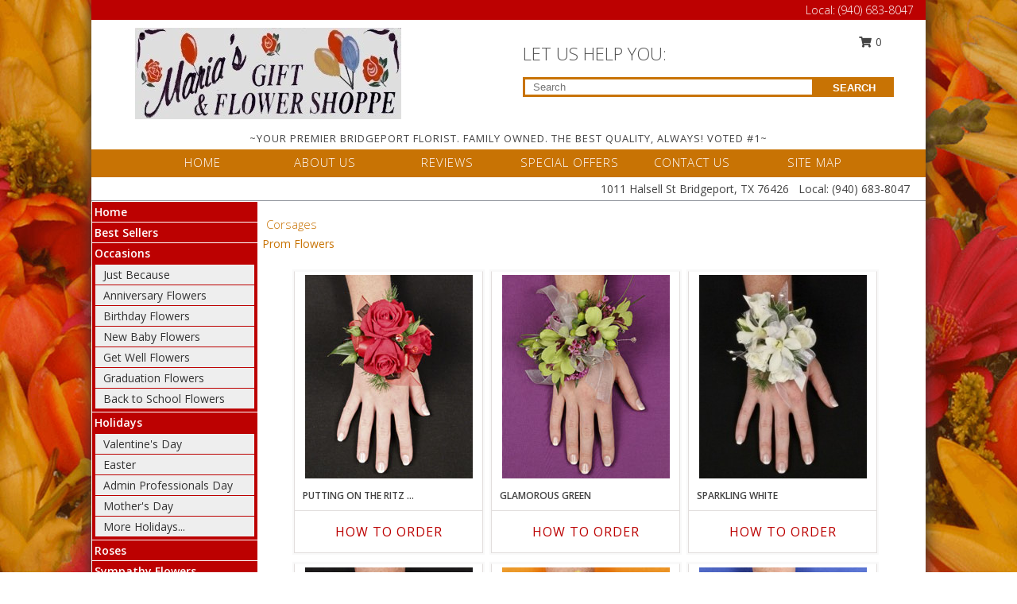

--- FILE ---
content_type: text/html; charset=UTF-8
request_url: https://www.mariasflowersbridgeporttx.com/prom-flowers/corsages
body_size: 16204
content:
		<!DOCTYPE html>
		<html xmlns="http://www.w3.org/1999/xhtml" xml:lang="en" lang="en" xmlns:fb="http://www.facebook.com/2008/fbml">
		<head>
			<title>Corsages - MARIA'S FLOWER & GIFT SHOP - Bridgeport, TX</title>
            <meta http-equiv="Content-Type" content="text/html; charset=UTF-8" />
            <meta name="description" content = "Corsages from MARIA&#039;S FLOWER &amp; GIFT SHOP in Bridgeport, TX" />
            <meta name="keywords" content = "Corsages, MARIA&#039;S FLOWER &amp; GIFT SHOP, Bridgeport, TX, TX" />

            <meta property="og:title" content="MARIA&#039;S FLOWER &amp; GIFT SHOP" />
            <meta property="og:description" content="Corsages from MARIA&#039;S FLOWER &amp; GIFT SHOP in Bridgeport, TX" />
            <meta property="og:type" content="company" />
            <meta property="og:url" content="https://www.mariasflowersbridgeporttx.com/prom-flowers/corsages" />
            <meta property="og:site_name" content="MARIA&#039;S FLOWER &amp; GIFT SHOP" >
            <meta property="og:image" content="">
            <meta property="og:image:secure_url" content="" >
            <meta property="fb:admins" content="1379470747" />
            <meta name="viewport" content="width=device-width, initial-scale=1">
            <link rel="apple-touch-icon" href="https://cdn.myfsn.com/myfsn/images/touch-icons/apple-touch-icon.png" />
            <link rel="apple-touch-icon" sizes="120x120" href="https://cdn.myfsn.com/myfsn/images/touch-icons/apple-touch-icon-120x120.png" />
            <link rel="apple-touch-icon" sizes="152x152" href="https://cdn.myfsn.com/myfsn/images/touch-icons/apple-touch-icon-152x152.png" />
            <link rel="apple-touch-icon" sizes="167x167" href="https://cdn.myfsn.com/myfsn/images/touch-icons/apple-touch-icon-167x167.png" />
            <link rel="apple-touch-icon" sizes="180x180" href="https://cdn.myfsn.com/myfsn/images/touch-icons/apple-touch-icon-180x180.png" />
            <link rel="icon" sizes="192x192" href="https://cdn.myfsn.com/myfsn/images/touch-icons/touch-icon-192x192.png">
			<link href="https://fonts.googleapis.com/css?family=Open+Sans:300,400,600&display=swap" rel="stylesheet" media="print" onload="this.media='all'; this.onload=null;" type="text/css">
			<link href="https://cdn.myfsn.com/js/jquery/slicknav/slicknav.min.css" rel="stylesheet" media="print" onload="this.media='all'; this.onload=null;" type="text/css">
			<link href="https://cdn.myfsn.com/js/jquery/jquery-ui-1.13.1-myfsn/jquery-ui.min.css" rel="stylesheet" media="print" onload="this.media='all'; this.onload=null;" type="text/css">
			<link href="https://cdn.myfsn.com/css/myfsn/base.css?v=191" rel="stylesheet" type="text/css">
			            <link rel="stylesheet" href="https://cdnjs.cloudflare.com/ajax/libs/font-awesome/5.15.4/css/all.min.css" media="print" onload="this.media='all'; this.onload=null;" type="text/css" integrity="sha384-DyZ88mC6Up2uqS4h/KRgHuoeGwBcD4Ng9SiP4dIRy0EXTlnuz47vAwmeGwVChigm" crossorigin="anonymous">
            <link href="https://cdn.myfsn.com/css/myfsn/templates/twoColor/twoColor.css.php?v=191&solidColor1=c87304&solidColor2=bc0101&pattern=red-yellow-flower-pattern.jpg&multiColor=0&color=pink&template=twoColor" rel="stylesheet" type="text/css" />            <link href="https://cdn.myfsn.com/css/myfsn/stylesMobile.css.php?v=191&solidColor1=c87304&solidColor2=bc0101&pattern=red-yellow-flower-pattern.jpg&multiColor=0&color=pink&template=twoColor" rel="stylesheet" type="text/css" media="(max-width: 974px)">

            <link rel="stylesheet" href="https://cdn.myfsn.com/js/myfsn/front-end-dist/assets/layout-classic-Cq4XolPY.css" />
<link rel="modulepreload" href="https://cdn.myfsn.com/js/myfsn/front-end-dist/assets/layout-classic-V2NgZUhd.js" />
<script type="module" src="https://cdn.myfsn.com/js/myfsn/front-end-dist/assets/layout-classic-V2NgZUhd.js"></script>

            			<link rel="canonical" href="https://www.mariasflowersbridgeporttx.com/prom-flowers/corsages" />
			<script type="text/javascript" src="https://cdn.myfsn.com/js/jquery/jquery-3.6.0.min.js"></script>
                            <script type="text/javascript" src="https://cdn.myfsn.com/js/jquery/jquery-migrate-3.3.2.min.js"></script>
            
            <script defer type="text/javascript" src="https://cdn.myfsn.com/js/jquery/jquery-ui-1.13.1-myfsn/jquery-ui.min.js"></script>
            <script> jQuery.noConflict(); $j = jQuery; </script>
            <script>
                var _gaq = _gaq || [];
            </script>

			<script type="text/javascript" src="https://cdn.myfsn.com/js/jquery/slicknav/jquery.slicknav.min.js"></script>
			<script defer type="text/javascript" src="https://cdn.myfsn.com/js/myfsnProductInfo.js?v=191"></script>

        <!-- Upgraded to XHR based Google Analytics Code -->
                <script async src="https://www.googletagmanager.com/gtag/js?id=G-V82YDN5XBS"></script>
        <script>
            window.dataLayer = window.dataLayer || [];
            function gtag(){dataLayer.push(arguments);}
            gtag('js', new Date());

                            gtag('config', 'G-V82YDN5XBS');
                                gtag('config', 'G-EMLZ5PGJB1');
                        </script>
                    <script>
				function toggleHolidays(){
					$j(".hiddenHoliday").toggle();
				}
				
				function ping_url(a) {
					try { $j.ajax({ url: a, type: 'POST' }); }
					catch(ex) { }
					return true;
				}
				
				$j(function(){
					$j(".cartCount").append($j(".shoppingCartLink>a").text());
				});

			</script>
            <script type="text/javascript">
    (function(c,l,a,r,i,t,y){
        c[a]=c[a]||function(){(c[a].q=c[a].q||[]).push(arguments)};
        t=l.createElement(r);t.async=1;t.src="https://www.clarity.ms/tag/"+i;
        y=l.getElementsByTagName(r)[0];y.parentNode.insertBefore(t,y);
    })(window, document, "clarity", "script", "mnr94nlp0b");
</script>            <script type="application/ld+json">{"@context":"https:\/\/schema.org","@type":"LocalBusiness","@id":"https:\/\/www.mariasflowersbridgeporttx.com","name":"MARIA'S FLOWER & GIFT SHOP","telephone":"9406838047","email":"flowerpowertx@outlook.com","url":"https:\/\/www.mariasflowersbridgeporttx.com","priceRange":"35 - 700","address":{"@type":"PostalAddress","streetAddress":"1011 Halsell St","addressLocality":"Bridgeport","addressRegion":"TX","postalCode":"76426","addressCountry":"USA"},"geo":{"@type":"GeoCoordinates","latitude":"33.21060","longitude":"-97.75740"},"image":"https:\/\/cdn.myfsn.com\/images\/logos\/310113\/logo.webp","openingHoursSpecification":[{"@type":"OpeningHoursSpecification","dayOfWeek":"Monday","opens":"09:00:00","closes":"17:00:00"},{"@type":"OpeningHoursSpecification","dayOfWeek":"Tuesday","opens":"09:00:00","closes":"17:00:00"},{"@type":"OpeningHoursSpecification","dayOfWeek":"Wednesday","opens":"09:00:00","closes":"17:00:00"},{"@type":"OpeningHoursSpecification","dayOfWeek":"Thursday","opens":"09:00:00","closes":"17:00:00"},{"@type":"OpeningHoursSpecification","dayOfWeek":"Friday","opens":"09:00:00","closes":"17:00:00"},{"@type":"OpeningHoursSpecification","dayOfWeek":"Saturday","opens":"09:00:00","closes":"12:00:00"},{"@type":"OpeningHoursSpecification","dayOfWeek":"Sunday","opens":"00:00","closes":"00:00"}],"specialOpeningHoursSpecification":[],"sameAs":["https:\/\/www.facebook.com\/186203971415060","https:\/\/goo.gl\/maps\/UNHykF2PUmS2"],"areaServed":{"@type":"Place","name":["Bridgeport","Chico","Decatur","Paradise","Runaway Bay"]}}</script>            <script type="application/ld+json">{"@context":"https:\/\/schema.org","@type":"Service","serviceType":"Florist","provider":{"@type":"LocalBusiness","@id":"https:\/\/www.mariasflowersbridgeporttx.com"}}</script>            <script type="application/ld+json">{"@context":"https:\/\/schema.org","@type":"BreadcrumbList","name":"Site Map","itemListElement":[{"@type":"ListItem","position":1,"item":{"name":"Home","@id":"https:\/\/www.mariasflowersbridgeporttx.com\/"}},{"@type":"ListItem","position":2,"item":{"name":"Best Sellers","@id":"https:\/\/www.mariasflowersbridgeporttx.com\/best-sellers.php"}},{"@type":"ListItem","position":3,"item":{"name":"Occasions","@id":"https:\/\/www.mariasflowersbridgeporttx.com\/all_occasions.php"}},{"@type":"ListItem","position":4,"item":{"name":"Just Because","@id":"https:\/\/www.mariasflowersbridgeporttx.com\/any_occasion.php"}},{"@type":"ListItem","position":5,"item":{"name":"Anniversary Flowers","@id":"https:\/\/www.mariasflowersbridgeporttx.com\/anniversary.php"}},{"@type":"ListItem","position":6,"item":{"name":"Birthday Flowers","@id":"https:\/\/www.mariasflowersbridgeporttx.com\/birthday.php"}},{"@type":"ListItem","position":7,"item":{"name":"New Baby Flowers","@id":"https:\/\/www.mariasflowersbridgeporttx.com\/new_baby.php"}},{"@type":"ListItem","position":8,"item":{"name":"Get Well Flowers","@id":"https:\/\/www.mariasflowersbridgeporttx.com\/get_well.php"}},{"@type":"ListItem","position":9,"item":{"name":"Graduation Flowers","@id":"https:\/\/www.mariasflowersbridgeporttx.com\/graduation-flowers"}},{"@type":"ListItem","position":10,"item":{"name":"Back to School Flowers","@id":"https:\/\/www.mariasflowersbridgeporttx.com\/back-to-school-flowers"}},{"@type":"ListItem","position":11,"item":{"name":"Holidays","@id":"https:\/\/www.mariasflowersbridgeporttx.com\/holidays.php"}},{"@type":"ListItem","position":12,"item":{"name":"Valentine's Day","@id":"https:\/\/www.mariasflowersbridgeporttx.com\/valentines-day-flowers.php"}},{"@type":"ListItem","position":13,"item":{"name":"Easter","@id":"https:\/\/www.mariasflowersbridgeporttx.com\/easter-flowers.php"}},{"@type":"ListItem","position":14,"item":{"name":"Admin Professionals Day","@id":"https:\/\/www.mariasflowersbridgeporttx.com\/admin-professionals-day-flowers.php"}},{"@type":"ListItem","position":15,"item":{"name":"Mother's Day","@id":"https:\/\/www.mariasflowersbridgeporttx.com\/mothers-day-flowers.php"}},{"@type":"ListItem","position":16,"item":{"name":"Father's Day","@id":"https:\/\/www.mariasflowersbridgeporttx.com\/fathers-day-flowers.php"}},{"@type":"ListItem","position":17,"item":{"name":"Rosh Hashanah","@id":"https:\/\/www.mariasflowersbridgeporttx.com\/rosh-hashanah.php"}},{"@type":"ListItem","position":18,"item":{"name":"Grandparents Day","@id":"https:\/\/www.mariasflowersbridgeporttx.com\/grandparents-day-flowers.php"}},{"@type":"ListItem","position":19,"item":{"name":"Thanksgiving (CAN)","@id":"https:\/\/www.mariasflowersbridgeporttx.com\/thanksgiving-flowers-can.php"}},{"@type":"ListItem","position":20,"item":{"name":"National Boss Day","@id":"https:\/\/www.mariasflowersbridgeporttx.com\/national-boss-day"}},{"@type":"ListItem","position":21,"item":{"name":"Sweetest Day","@id":"https:\/\/www.mariasflowersbridgeporttx.com\/holidays.php\/sweetest-day"}},{"@type":"ListItem","position":22,"item":{"name":"Halloween","@id":"https:\/\/www.mariasflowersbridgeporttx.com\/halloween-flowers.php"}},{"@type":"ListItem","position":23,"item":{"name":"Thanksgiving (USA)","@id":"https:\/\/www.mariasflowersbridgeporttx.com\/thanksgiving-flowers-usa.php"}},{"@type":"ListItem","position":24,"item":{"name":"Christmas","@id":"https:\/\/www.mariasflowersbridgeporttx.com\/christmas-flowers.php"}},{"@type":"ListItem","position":25,"item":{"name":"Roses","@id":"https:\/\/www.mariasflowersbridgeporttx.com\/roses.php"}},{"@type":"ListItem","position":26,"item":{"name":"Sympathy Flowers","@id":"https:\/\/www.mariasflowersbridgeporttx.com\/sympathy-flowers"}},{"@type":"ListItem","position":27,"item":{"name":"Funeral Flowers","@id":"https:\/\/www.mariasflowersbridgeporttx.com\/sympathy.php"}},{"@type":"ListItem","position":28,"item":{"name":"Standing Sprays & Wreaths","@id":"https:\/\/www.mariasflowersbridgeporttx.com\/sympathy-flowers\/standing-sprays"}},{"@type":"ListItem","position":29,"item":{"name":"Sympathy Arrangements","@id":"https:\/\/www.mariasflowersbridgeporttx.com\/sympathy-flowers\/sympathy-arrangements"}},{"@type":"ListItem","position":30,"item":{"name":"Cremation and Memorial","@id":"https:\/\/www.mariasflowersbridgeporttx.com\/sympathy-flowers\/cremation-and-memorial"}},{"@type":"ListItem","position":31,"item":{"name":"For The Home","@id":"https:\/\/www.mariasflowersbridgeporttx.com\/sympathy-flowers\/for-the-home"}},{"@type":"ListItem","position":32,"item":{"name":"Plants","@id":"https:\/\/www.mariasflowersbridgeporttx.com\/plants.php"}},{"@type":"ListItem","position":33,"item":{"name":"Seasonal","@id":"https:\/\/www.mariasflowersbridgeporttx.com\/seasonal.php"}},{"@type":"ListItem","position":34,"item":{"name":"Winter Flowers","@id":"https:\/\/www.mariasflowersbridgeporttx.com\/winter-flowers.php"}},{"@type":"ListItem","position":35,"item":{"name":"Spring Flowers","@id":"https:\/\/www.mariasflowersbridgeporttx.com\/spring-flowers.php"}},{"@type":"ListItem","position":36,"item":{"name":"Summer Flowers","@id":"https:\/\/www.mariasflowersbridgeporttx.com\/summer-flowers.php"}},{"@type":"ListItem","position":37,"item":{"name":"Fall Flowers","@id":"https:\/\/www.mariasflowersbridgeporttx.com\/fall-flowers.php"}},{"@type":"ListItem","position":38,"item":{"name":"Modern\/Tropical Designs","@id":"https:\/\/www.mariasflowersbridgeporttx.com\/high-styles"}},{"@type":"ListItem","position":39,"item":{"name":"Wedding Flowers","@id":"https:\/\/www.mariasflowersbridgeporttx.com\/wedding-flowers"}},{"@type":"ListItem","position":40,"item":{"name":"Wedding Bouquets","@id":"https:\/\/www.mariasflowersbridgeporttx.com\/wedding-bouquets"}},{"@type":"ListItem","position":41,"item":{"name":"Wedding Party Flowers","@id":"https:\/\/www.mariasflowersbridgeporttx.com\/wedding-party-flowers"}},{"@type":"ListItem","position":42,"item":{"name":"Reception Flowers","@id":"https:\/\/www.mariasflowersbridgeporttx.com\/reception-flowers"}},{"@type":"ListItem","position":43,"item":{"name":"Ceremony Flowers","@id":"https:\/\/www.mariasflowersbridgeporttx.com\/ceremony-flowers"}},{"@type":"ListItem","position":44,"item":{"name":"Patriotic Flowers","@id":"https:\/\/www.mariasflowersbridgeporttx.com\/patriotic-flowers"}},{"@type":"ListItem","position":45,"item":{"name":"Prom Flowers","@id":"https:\/\/www.mariasflowersbridgeporttx.com\/prom-flowers"}},{"@type":"ListItem","position":46,"item":{"name":"Corsages","@id":"https:\/\/www.mariasflowersbridgeporttx.com\/prom-flowers\/corsages"}},{"@type":"ListItem","position":47,"item":{"name":"Boutonnieres","@id":"https:\/\/www.mariasflowersbridgeporttx.com\/prom-flowers\/boutonnieres"}},{"@type":"ListItem","position":48,"item":{"name":"Hairpieces & Handheld Bouquets","@id":"https:\/\/www.mariasflowersbridgeporttx.com\/prom-flowers\/hairpieces-handheld-bouquets"}},{"@type":"ListItem","position":49,"item":{"name":"En Espa\u00f1ol","@id":"https:\/\/www.mariasflowersbridgeporttx.com\/en-espanol.php"}},{"@type":"ListItem","position":50,"item":{"name":"Love & Romance","@id":"https:\/\/www.mariasflowersbridgeporttx.com\/love-romance"}},{"@type":"ListItem","position":51,"item":{"name":"About Us","@id":"https:\/\/www.mariasflowersbridgeporttx.com\/about_us.php"}},{"@type":"ListItem","position":52,"item":{"name":"Luxury","@id":"https:\/\/www.mariasflowersbridgeporttx.com\/luxury"}},{"@type":"ListItem","position":53,"item":{"name":"Reviews","@id":"https:\/\/www.mariasflowersbridgeporttx.com\/reviews.php"}},{"@type":"ListItem","position":54,"item":{"name":"Custom Orders","@id":"https:\/\/www.mariasflowersbridgeporttx.com\/custom_orders.php"}},{"@type":"ListItem","position":55,"item":{"name":"Special Offers","@id":"https:\/\/www.mariasflowersbridgeporttx.com\/special_offers.php"}},{"@type":"ListItem","position":56,"item":{"name":"Contact Us","@id":"https:\/\/www.mariasflowersbridgeporttx.com\/contact_us.php"}},{"@type":"ListItem","position":57,"item":{"name":"Flower Delivery","@id":"https:\/\/www.mariasflowersbridgeporttx.com\/flower-delivery.php"}},{"@type":"ListItem","position":58,"item":{"name":"Funeral Home Flower Delivery","@id":"https:\/\/www.mariasflowersbridgeporttx.com\/funeral-home-delivery.php"}},{"@type":"ListItem","position":59,"item":{"name":"Hospital Flower Delivery","@id":"https:\/\/www.mariasflowersbridgeporttx.com\/hospital-delivery.php"}},{"@type":"ListItem","position":60,"item":{"name":"Site Map","@id":"https:\/\/www.mariasflowersbridgeporttx.com\/site_map.php"}},{"@type":"ListItem","position":61,"item":{"name":"COVID-19-Update","@id":"https:\/\/www.mariasflowersbridgeporttx.com\/covid-19-update"}},{"@type":"ListItem","position":62,"item":{"name":"Pricing & Substitution Policy","@id":"https:\/\/www.mariasflowersbridgeporttx.com\/pricing-substitution-policy"}}]}</script>		</head>
		<body>
        		<div id="wrapper" class="js-nav-popover-boundary">
        <button onclick="window.location.href='#content'" class="skip-link">Skip to Main Content</button>
		<div style="font-size:22px;padding-top:1rem;display:none;" class='topMobileLink topMobileLeft'>
			<a style="text-decoration:none;display:block; height:45px;" onclick="return ping_url('/request/trackPhoneClick.php?clientId=310113&number=9406838047');" href="tel:+1-940-683-8047">
				<span style="vertical-align: middle;" class="fas fa-mobile fa-2x"></span>
					<span>(940) 683-8047</span>
			</a>
		</div>
		<div style="font-size:22px;padding-top:1rem;display:none;" class='topMobileLink topMobileRight'>
			<a href="#" onclick="$j('.shoppingCartLink').submit()" role="button" class='hoverLink' aria-label="View Items in Cart" style='font-weight: normal;
				text-decoration: none; font-size:22px;display:block; height:45px;'>
				<span style='padding-right:15px;' class='fa fa-shopping-cart fa-lg' aria-hidden='true'></span>
                <span class='cartCount' style='text-transform: none;'></span>
            </a>
		</div>
        <header><div class='socHeaderMsg'></div>		<div class="customHeader">
            <div class="topHeaderBar">
            <!--			@todo user id 3??-->
                <span style='font-size:14px;float:right;color:white;font-weight:bold;margin-right:15px;margin-top:3px;font-weight: 300;'>
				<span>Local:</span>        <a  class="phoneNumberLink" href='tel: +1-940-683-8047' aria-label="Call Local number: +1-940-683-8047"
            onclick="return ping_url('/request/trackPhoneClick.php?clientId=310113&number=9406838047');" >
            (940) 683-8047        </a>
        				</span>
			</div>
			
			<div style="text-align:center;float:left;width:445px">
				                    <a class="headerLink backColor" href="https://www.mariasflowersbridgeporttx.com" aria-label="MARIA&#039;S FLOWER &amp; GIFT SHOP"><img style="vertical-align:middle;margin:auto;" alt="MARIA&#039;S FLOWER &amp; GIFT SHOP" src="https://cdn.myfsn.com/images/logos/310113/logo.webp"></a>
							</div>
			<div style="float:right;position:relative;margin-top:15px;">
				<div>
											<div style="display:block;height:24px;text-align:right;position:absolute;z-index:100;float:left;margin-right:55px;right:0;top: -7px;">
							<form class="shoppingCartLink" action="https://www.mariasflowersbridgeporttx.com/Shopping_Cart.php" method="post" style="width:90px;display:inline-block;zoom: 1;*display: inline;">
                                <input type="hidden" name="cartId" value="">
                                <input type="hidden" name="sessionId" value="">
                                <input type="hidden" name="shop_id" value="9406838047">
                                <input type="hidden" name="order_src" value="">
                                <input type="hidden" name="url_promo" value="">
                                    <a href="#" onclick="$j('.shoppingCartLink').submit()" aria-label="View Items in Cart" role="button">
                                    <span class="fa fa-shopping-cart fa-fw" aria-hidden="true"></span>
                                    0                                    </a>
							</form>
						</div>
						<div style="clear:both"></div>
											<div class="searchBox" style="margin-top:0px;margin-bottom:15px;">
														<div class="searchBoxText">LET US HELP YOU:</div>
							<div id="pageSearch">
								<form action="https://www.mariasflowersbridgeporttx.com/search_site.php" method="get" id="searchForm" role="search" aria-label="Product">
								<input type="text" style="height:17px;padding-left:10px;position:relative;top:15px;float:left;border:3px solid #c87304;width:349px" name="myFSNSearch" title='Product Search' aria-label="Product Search" class="myFSNSearch" placeholder="Search">
								<button type="submit" class="searchBoxButton">SEARCH</button>
								</form>
							</div>
														<div style="clear:both"></div>
					</div>
									</div>
			</div>
			<div style="clear:both"></div>
			<div style="text-align: center;"><div id="tagline">~YOUR PREMIER BRIDGEPORT FLORIST. FAMILY OWNED. THE BEST QUALITY, ALWAYS! VOTED #1~</div></div>
			<div class="bottomHeaderBar">
				<div style="position:relative;">
					<a class="topMenuLink" href="https://www.mariasflowersbridgeporttx.com/">HOME</a>
										<a class="topMenuLink" href="https://www.mariasflowersbridgeporttx.com/about_us.php">ABOUT US</a>
										<a class="topMenuLink" href="https://www.mariasflowersbridgeporttx.com/reviews.php">REVIEWS</a>
										<a class="topMenuLink" href="https://www.mariasflowersbridgeporttx.com/special_offers.php">SPECIAL OFFERS</a>
										<a class="topMenuLink" href="https://www.mariasflowersbridgeporttx.com/contact_us.php">CONTACT US</a>
										<a class="topMenuLink" href="https://www.mariasflowersbridgeporttx.com/site_map.php">SITE MAP</a>
									</div>
			</div>
			<div style="clear:both"></div>
            <!--			@todo why is this only user 3??-->
            <div class="headerAddress">
                <span><span>1011 Halsell St </span><span>Bridgeport</span>, <span class="region">TX</span> <span class="postal-code">76426</span></span> 
                <span>&nbsp Local:</span>        <a  class="phoneNumberLink" href='tel: +1-940-683-8047' aria-label="Call Local number: +1-940-683-8047"
            onclick="return ping_url('/request/trackPhoneClick.php?clientId=310113&number=9406838047');" >
            (940) 683-8047        </a>
        </div>
		</div>
		<div style="clear:both"></div>
		                    <style>
                        @media (min-width: 1051px) {
                            body {
                                background-image: url("https://cdn.myfsn.com/images/backgrounds/7dcb77782893f246e642db213cff2538.jpeg?lm=1564087522");
                                background-repeat: repeat;
                                background-position: top left;
                                background-attachment: fixed;
                                opacity: 1;
                            }
                        }
                    </style>
                    </header>			<div class="contentNavWrapper">
			<div id="navigation">
								<div style="clear:both"></div>
                <nav aria-label="Site">
                    <ul id="mainMenu">
                    <li class="hideForFull">
                        <a class='mobileDialogLink' onclick="return ping_url('/request/trackPhoneClick.php?clientId=310113&number=9406838047');" href="tel:+1-940-683-8047">
                            <span style="vertical-align: middle;" class="fas fa-mobile fa-2x"></span>
                            <span>(940) 683-8047</span>
                        </a>
                    </li>
                    <li class="hideForFull">
                        <div class="mobileNavSearch">
                                                        <form id="mobileSearchForm" action="https://www.mariasflowersbridgeporttx.com/search_site.php" method="get" role="search" aria-label="Product">
                                <input type="text" title='Product Search' aria-label="Product Search" class="myFSNSearch" name="myFSNSearch">
                                <img style="width:32px;display:inline-block;vertical-align:middle;cursor:pointer" src="https://cdn.myfsn.com/myfsn/images/mag-glass.png" alt="search" onclick="$j('#mobileSearchForm').submit()">
                            </form>
                                                    </div>
                    </li>

                    <li><a href="https://www.mariasflowersbridgeporttx.com/" title="Home" style="text-decoration: none;">Home</a></li><li><a href="https://www.mariasflowersbridgeporttx.com/best-sellers.php" title="Best Sellers" style="text-decoration: none;">Best Sellers</a></li><li><a href="https://www.mariasflowersbridgeporttx.com/all_occasions.php" title="Occasions" style="text-decoration: none;">Occasions</a><ul><li><a href="https://www.mariasflowersbridgeporttx.com/any_occasion.php" title="Just Because">Just Because</a></li>
<li><a href="https://www.mariasflowersbridgeporttx.com/anniversary.php" title="Anniversary Flowers">Anniversary Flowers</a></li>
<li><a href="https://www.mariasflowersbridgeporttx.com/birthday.php" title="Birthday Flowers">Birthday Flowers</a></li>
<li><a href="https://www.mariasflowersbridgeporttx.com/new_baby.php" title="New Baby Flowers">New Baby Flowers</a></li>
<li><a href="https://www.mariasflowersbridgeporttx.com/get_well.php" title="Get Well Flowers">Get Well Flowers</a></li>
<li><a href="https://www.mariasflowersbridgeporttx.com/graduation-flowers" title="Graduation Flowers">Graduation Flowers</a></li>
<li><a href="https://www.mariasflowersbridgeporttx.com/back-to-school-flowers" title="Back to School Flowers">Back to School Flowers</a></li>
</ul></li><li><a href="https://www.mariasflowersbridgeporttx.com/holidays.php" title="Holidays" style="text-decoration: none;">Holidays</a><ul><li><a href="https://www.mariasflowersbridgeporttx.com/valentines-day-flowers.php" title="Valentine's Day">Valentine's Day</a></li>
<li><a href="https://www.mariasflowersbridgeporttx.com/easter-flowers.php" title="Easter">Easter</a></li>
<li><a href="https://www.mariasflowersbridgeporttx.com/admin-professionals-day-flowers.php" title="Admin Professionals Day">Admin Professionals Day</a></li>
<li><a href="https://www.mariasflowersbridgeporttx.com/mothers-day-flowers.php" title="Mother's Day">Mother's Day</a></li>
<li><a role='button' name='holidays' href='javascript:' onclick='toggleHolidays()' title="Holidays">More Holidays...</a></li>
<li class="hiddenHoliday"><a href="https://www.mariasflowersbridgeporttx.com/fathers-day-flowers.php"  title="Father's Day">Father's Day</a></li>
<li class="hiddenHoliday"><a href="https://www.mariasflowersbridgeporttx.com/rosh-hashanah.php"  title="Rosh Hashanah">Rosh Hashanah</a></li>
<li class="hiddenHoliday"><a href="https://www.mariasflowersbridgeporttx.com/grandparents-day-flowers.php"  title="Grandparents Day">Grandparents Day</a></li>
<li class="hiddenHoliday"><a href="https://www.mariasflowersbridgeporttx.com/thanksgiving-flowers-can.php"  title="Thanksgiving (CAN)">Thanksgiving (CAN)</a></li>
<li class="hiddenHoliday"><a href="https://www.mariasflowersbridgeporttx.com/national-boss-day"  title="National Boss Day">National Boss Day</a></li>
<li class="hiddenHoliday"><a href="https://www.mariasflowersbridgeporttx.com/holidays.php/sweetest-day"  title="Sweetest Day">Sweetest Day</a></li>
<li class="hiddenHoliday"><a href="https://www.mariasflowersbridgeporttx.com/halloween-flowers.php"  title="Halloween">Halloween</a></li>
<li class="hiddenHoliday"><a href="https://www.mariasflowersbridgeporttx.com/thanksgiving-flowers-usa.php"  title="Thanksgiving (USA)">Thanksgiving (USA)</a></li>
<li class="hiddenHoliday"><a href="https://www.mariasflowersbridgeporttx.com/christmas-flowers.php"  title="Christmas">Christmas</a></li>
</ul></li><li><a href="https://www.mariasflowersbridgeporttx.com/roses.php" title="Roses" style="text-decoration: none;">Roses</a></li><li><a href="https://www.mariasflowersbridgeporttx.com/sympathy-flowers" title="Sympathy Flowers" style="text-decoration: none;">Sympathy Flowers</a><ul><li><a href="https://www.mariasflowersbridgeporttx.com/sympathy.php" title="Funeral Flowers">Funeral Flowers</a></li>
<li><a href="https://www.mariasflowersbridgeporttx.com/sympathy-flowers/standing-sprays" title="Standing Sprays & Wreaths">Standing Sprays & Wreaths</a></li>
<li><a href="https://www.mariasflowersbridgeporttx.com/sympathy-flowers/sympathy-arrangements" title="Sympathy Arrangements">Sympathy Arrangements</a></li>
<li><a href="https://www.mariasflowersbridgeporttx.com/sympathy-flowers/cremation-and-memorial" title="Cremation and Memorial">Cremation and Memorial</a></li>
<li><a href="https://www.mariasflowersbridgeporttx.com/sympathy-flowers/for-the-home" title="For The Home">For The Home</a></li>
</ul></li><li><a href="https://www.mariasflowersbridgeporttx.com/plants.php" title="Plants" style="text-decoration: none;">Plants</a></li><li><a href="https://www.mariasflowersbridgeporttx.com/seasonal.php" title="Seasonal" style="text-decoration: none;">Seasonal</a><ul><li><a href="https://www.mariasflowersbridgeporttx.com/winter-flowers.php" title="Winter Flowers">Winter Flowers</a></li>
<li><a href="https://www.mariasflowersbridgeporttx.com/spring-flowers.php" title="Spring Flowers">Spring Flowers</a></li>
<li><a href="https://www.mariasflowersbridgeporttx.com/summer-flowers.php" title="Summer Flowers">Summer Flowers</a></li>
<li><a href="https://www.mariasflowersbridgeporttx.com/fall-flowers.php" title="Fall Flowers">Fall Flowers</a></li>
</ul></li><li><a href="https://www.mariasflowersbridgeporttx.com/high-styles" title="Modern/Tropical Designs" style="text-decoration: none;">Modern/Tropical Designs</a></li><li><a href="https://www.mariasflowersbridgeporttx.com/wedding-flowers" title="Wedding Flowers" style="text-decoration: none;">Wedding Flowers</a></li><li><a href="https://www.mariasflowersbridgeporttx.com/wedding-bouquets" title="Wedding Bouquets" style="text-decoration: none;">Wedding Bouquets</a></li><li><a href="https://www.mariasflowersbridgeporttx.com/wedding-party-flowers" title="Wedding Party Flowers" style="text-decoration: none;">Wedding Party Flowers</a></li><li><a href="https://www.mariasflowersbridgeporttx.com/reception-flowers" title="Reception Flowers" style="text-decoration: none;">Reception Flowers</a></li><li><a href="https://www.mariasflowersbridgeporttx.com/ceremony-flowers" title="Ceremony Flowers" style="text-decoration: none;">Ceremony Flowers</a></li><li><a href="https://www.mariasflowersbridgeporttx.com/patriotic-flowers" title="Patriotic Flowers" style="text-decoration: none;">Patriotic Flowers</a></li><li><a href="https://www.mariasflowersbridgeporttx.com/prom-flowers" title="Prom Flowers" style="text-decoration: none;">Prom Flowers</a><ul><li><a href="https://www.mariasflowersbridgeporttx.com/prom-flowers/corsages" title="Corsages">Corsages</a></li>
<li><a href="https://www.mariasflowersbridgeporttx.com/prom-flowers/boutonnieres" title="Boutonnieres">Boutonnieres</a></li>
<li><a href="https://www.mariasflowersbridgeporttx.com/prom-flowers/hairpieces-handheld-bouquets" title="Hairpieces & Handheld Bouquets">Hairpieces & Handheld Bouquets</a></li>
</ul></li><li><a href="https://www.mariasflowersbridgeporttx.com/en-espanol.php" title="En Español" style="text-decoration: none;">En Español</a></li><li><a href="https://www.mariasflowersbridgeporttx.com/love-romance" title="Love & Romance" style="text-decoration: none;">Love & Romance</a></li><li><a href="https://www.mariasflowersbridgeporttx.com/about_us.php" title="About Us" style="text-decoration: none;">About Us</a></li><li><a href="https://www.mariasflowersbridgeporttx.com/luxury" title="Luxury" style="text-decoration: none;">Luxury</a></li><li><a href="https://www.mariasflowersbridgeporttx.com/custom_orders.php" title="Custom Orders" style="text-decoration: none;">Custom Orders</a></li><li><a href="https://www.mariasflowersbridgeporttx.com/covid-19-update" title="COVID-19-Update" style="text-decoration: none;">COVID-19-Update</a></li><li><a href="https://www.mariasflowersbridgeporttx.com/pricing-substitution-policy" title="Pricing & Substitution Policy" style="text-decoration: none;">Pricing & Substitution Policy</a></li>                    </ul>
                </nav>
			<div style='margin-top:10px;margin-bottom:10px'></div></div><br>    <style>
        .visually-hidden:not(:focus):not(:active) {
            border: 0;
            clip: rect(0, 0, 0, 0);
            height: 1px;
            margin: -1px;
            overflow: hidden;
            padding: 0;
            position: absolute;
            white-space: nowrap;
            width: 1px;
        }
    </style>
    <main id="content">
        <div id="pageTitle">Corsages</div>

        <div itemprop="breadcrumb" class="breadCrumb"><a href="https://www.mariasflowersbridgeporttx.com/prom-flowers">Prom Flowers</a></div><section aria-label="Product Set" class="productWrapper"><h2 class="visually-hidden">Product Set</h2><div style="text-align: center"><script type="application/ld+json">{"@context":"https:\/\/schema.org","@type":"Product","name":"PUTTING ON THE RITZ RED","brand":{"@type":"Brand","name":"MARIA'S FLOWER & GIFT SHOP"},"image":"https:\/\/cdn.myfsn.com\/flowerdatabase\/r\/red-roses-wristlet-prom-corsage.300.jpg","description":"Beautiful red spray rose wrist corsage","mpn":"PROM0052011","sku":"PROM0052011","offers":[{"@type":"Offer","price":"0.00","url":"0.00","priceCurrency":"USD","availability":"https:\/\/schema.org\/InStock","priceValidUntil":"2100-12-31"}]}</script>
            <div class="product_new productLarge">
                <div class="prodImageContainerL">
                    <a href="https://www.mariasflowersbridgeporttx.com/product/prom0052011/putting-on-the-ritz-red" aria-label="View PUTTING ON THE RITZ RED Prom Corsage Info">
                        <img class="productImageLarge"
                                                    width="211"
                            height="256"
                                                src="https://cdn.myfsn.com/flowerdatabase/r/red-roses-wristlet-prom-corsage.211.jpg"
                        alt="PUTTING ON THE RITZ RED Prom Corsage"
                        />
                    </a>
                </div>
                <div class="productSubImageText">
                                        <div class='namePriceString'>
                        <span role="heading" aria-level="3" aria-label="PUTTING ON THE RITZ RED PROM CORSAGE"
                              style='text-align: left;float: left;text-overflow: ellipsis;
                                width: 67%; white-space: nowrap; overflow: hidden'>PUTTING ON THE RITZ RED</span>
                        <span style='float: right;text-align: right; width:33%;'></span>
                    </div>
                    <div style='clear: both'></div>
                    </div>
                    
                <div class="buttonSection adaOnHoverBackgroundColor">
                    <div style="display: inline-block; text-align: center; height: 100%">
                        <div class="button" style="display: inline-block; font-size: 16px; width: 100%; height: 100%;">
                                                            <a class="prodButton adaButtonTextColor" title="How To Order"
                                   href="https://www.mariasflowersbridgeporttx.com/product/prom0052011/putting-on-the-ritz-red" aria-label="How to order PUTTING ON THE RITZ RED">
                                    How To Order                                </a>
                                                        </div>
                    </div>
                </div>
            </div>
            <script type="application/ld+json">{"@context":"https:\/\/schema.org","@type":"Product","name":"GLAMOROUS GREEN","brand":{"@type":"Brand","name":"MARIA'S FLOWER & GIFT SHOP"},"image":"https:\/\/cdn.myfsn.com\/flowerdatabase\/_\/79.300.jpg","description":"Wristlet, Green Cymbidium Orchid Blooms, Sprigs Ming Fern, Italian Ruscus Leaves, Sprigs Of Lavender Waxflower, Iridescent Rhinestone Sprays, Silver Sheer Ribbon, Green Hypericum Berries.","mpn":"PROM0172011","sku":"PROM0172011","offers":[{"@type":"Offer","price":"0.00","url":"0.00","priceCurrency":"USD","availability":"https:\/\/schema.org\/InStock","priceValidUntil":"2100-12-31"}]}</script>
            <div class="product_new productLarge">
                <div class="prodImageContainerL">
                    <a href="https://www.mariasflowersbridgeporttx.com/product/prom0172011/glamorous-green" aria-label="View GLAMOROUS GREEN Prom Corsage Info">
                        <img class="productImageLarge"
                                                    width="211"
                            height="256"
                                                src="https://cdn.myfsn.com/flowerdatabase/_/79.211.jpg"
                        alt="GLAMOROUS GREEN Prom Corsage"
                        />
                    </a>
                </div>
                <div class="productSubImageText">
                                        <div class='namePriceString'>
                        <span role="heading" aria-level="3" aria-label="GLAMOROUS GREEN PROM CORSAGE"
                              style='text-align: left;float: left;text-overflow: ellipsis;
                                width: 67%; white-space: nowrap; overflow: hidden'>GLAMOROUS GREEN</span>
                        <span style='float: right;text-align: right; width:33%;'></span>
                    </div>
                    <div style='clear: both'></div>
                    </div>
                    
                <div class="buttonSection adaOnHoverBackgroundColor">
                    <div style="display: inline-block; text-align: center; height: 100%">
                        <div class="button" style="display: inline-block; font-size: 16px; width: 100%; height: 100%;">
                                                            <a class="prodButton adaButtonTextColor" title="How To Order"
                                   href="https://www.mariasflowersbridgeporttx.com/product/prom0172011/glamorous-green" aria-label="How to order GLAMOROUS GREEN">
                                    How To Order                                </a>
                                                        </div>
                    </div>
                </div>
            </div>
            <script type="application/ld+json">{"@context":"https:\/\/schema.org","@type":"Product","name":"SPARKLING WHITE","brand":{"@type":"Brand","name":"MARIA'S FLOWER & GIFT SHOP"},"image":"https:\/\/cdn.myfsn.com\/flowerdatabase\/_\/114.300.jpg","description":"Wristlet Corsage, Wristlet, White Spray Roses, White Dendrobium Orchid Blossoms, Variegated Ivy Leaves, Green Ivy Leaves, Sprigs Of Ming Fern, Rhinestone Sprays, Ft White Iridescent Ribbon, Ft Ivory Satin Ribbon, Ft White Sheer Ribbon&amp;nbsp.","mpn":"PROM0512011","sku":"PROM0512011","offers":[{"@type":"Offer","price":"0.00","url":"0.00","priceCurrency":"USD","availability":"https:\/\/schema.org\/InStock","priceValidUntil":"2100-12-31"}]}</script>
            <div class="product_new productLarge">
                <div class="prodImageContainerL">
                    <a href="https://www.mariasflowersbridgeporttx.com/product/prom0512011/sparkling-white" aria-label="View SPARKLING WHITE Prom Corsage Info">
                        <img class="productImageLarge"
                                                    width="211"
                            height="256"
                                                src="https://cdn.myfsn.com/flowerdatabase/_/114.211.jpg"
                        alt="SPARKLING WHITE Prom Corsage"
                        />
                    </a>
                </div>
                <div class="productSubImageText">
                                        <div class='namePriceString'>
                        <span role="heading" aria-level="3" aria-label="SPARKLING WHITE PROM CORSAGE"
                              style='text-align: left;float: left;text-overflow: ellipsis;
                                width: 67%; white-space: nowrap; overflow: hidden'>SPARKLING WHITE</span>
                        <span style='float: right;text-align: right; width:33%;'></span>
                    </div>
                    <div style='clear: both'></div>
                    </div>
                    
                <div class="buttonSection adaOnHoverBackgroundColor">
                    <div style="display: inline-block; text-align: center; height: 100%">
                        <div class="button" style="display: inline-block; font-size: 16px; width: 100%; height: 100%;">
                                                            <a class="prodButton adaButtonTextColor" title="How To Order"
                                   href="https://www.mariasflowersbridgeporttx.com/product/prom0512011/sparkling-white" aria-label="How to order SPARKLING WHITE">
                                    How To Order                                </a>
                                                        </div>
                    </div>
                </div>
            </div>
            <script type="application/ld+json">{"@context":"https:\/\/schema.org","@type":"Product","name":"CRIMSON CARNATION","brand":{"@type":"Brand","name":"MARIA'S FLOWER & GIFT SHOP"},"image":"https:\/\/cdn.myfsn.com\/flowerdatabase\/_\/118.300.jpg","description":"Wristlet Corsage, Wristlet, Red Mini Carnations, Sprigs Lavender Waxflower, Sprigs Of Ming Fern, Red Rhinestone Sprays, Ft Red Satin Ribbon, Ft Silver Sheer Ribbon.","mpn":"PROM0532011","sku":"PROM0532011","offers":[{"@type":"Offer","price":"0.00","url":"0.00","priceCurrency":"USD","availability":"https:\/\/schema.org\/InStock","priceValidUntil":"2100-12-31"}]}</script>
            <div class="product_new productLarge">
                <div class="prodImageContainerL">
                    <a href="https://www.mariasflowersbridgeporttx.com/product/prom0532011/crimson-carnation" aria-label="View CRIMSON CARNATION Prom Corsage Info">
                        <img class="productImageLarge"
                                                    width="211"
                            height="256"
                                                src="https://cdn.myfsn.com/flowerdatabase/_/118.211.jpg"
                        alt="CRIMSON CARNATION Prom Corsage"
                        />
                    </a>
                </div>
                <div class="productSubImageText">
                                        <div class='namePriceString'>
                        <span role="heading" aria-level="3" aria-label="CRIMSON CARNATION PROM CORSAGE"
                              style='text-align: left;float: left;text-overflow: ellipsis;
                                width: 67%; white-space: nowrap; overflow: hidden'>CRIMSON CARNATION</span>
                        <span style='float: right;text-align: right; width:33%;'></span>
                    </div>
                    <div style='clear: both'></div>
                    </div>
                    
                <div class="buttonSection adaOnHoverBackgroundColor">
                    <div style="display: inline-block; text-align: center; height: 100%">
                        <div class="button" style="display: inline-block; font-size: 16px; width: 100%; height: 100%;">
                                                            <a class="prodButton adaButtonTextColor" title="How To Order"
                                   href="https://www.mariasflowersbridgeporttx.com/product/prom0532011/crimson-carnation" aria-label="How to order CRIMSON CARNATION">
                                    How To Order                                </a>
                                                        </div>
                    </div>
                </div>
            </div>
            <script type="application/ld+json">{"@context":"https:\/\/schema.org","@type":"Product","name":"SPRING SUNSHINE","brand":{"@type":"Brand","name":"MARIA'S FLOWER & GIFT SHOP"},"image":"https:\/\/cdn.myfsn.com\/flowerdatabase\/_\/137.300.jpg","description":"Wristlet Corsage, Wristlet, Yellow Alstroemeria, Springs Of Ming Fern, Variegated Ivy Leaf, Variegated Pittosporum Leaves, Lime Green Kermit Button Poms, Green Hypericum, Ft Green Satin Ribbon, Ft Green Sheer Ribbon, Ft Ivory Satin Ribbon, Clear Diamante Pins.","mpn":"PROM0702011","sku":"PROM0702011","offers":[{"@type":"Offer","price":"0.00","url":"0.00","priceCurrency":"USD","availability":"https:\/\/schema.org\/InStock","priceValidUntil":"2100-12-31"}]}</script>
            <div class="product_new productLarge">
                <div class="prodImageContainerL">
                    <a href="https://www.mariasflowersbridgeporttx.com/product/prom0702011/spring-sunshine" aria-label="View SPRING SUNSHINE Prom Corsage Info">
                        <img class="productImageLarge"
                                                    width="211"
                            height="256"
                                                src="https://cdn.myfsn.com/flowerdatabase/_/137.211.jpg"
                        alt="SPRING SUNSHINE Prom Corsage"
                        />
                    </a>
                </div>
                <div class="productSubImageText">
                                        <div class='namePriceString'>
                        <span role="heading" aria-level="3" aria-label="SPRING SUNSHINE PROM CORSAGE"
                              style='text-align: left;float: left;text-overflow: ellipsis;
                                width: 67%; white-space: nowrap; overflow: hidden'>SPRING SUNSHINE</span>
                        <span style='float: right;text-align: right; width:33%;'></span>
                    </div>
                    <div style='clear: both'></div>
                    </div>
                    
                <div class="buttonSection adaOnHoverBackgroundColor">
                    <div style="display: inline-block; text-align: center; height: 100%">
                        <div class="button" style="display: inline-block; font-size: 16px; width: 100%; height: 100%;">
                                                            <a class="prodButton adaButtonTextColor" title="How To Order"
                                   href="https://www.mariasflowersbridgeporttx.com/product/prom0702011/spring-sunshine" aria-label="How to order SPRING SUNSHINE">
                                    How To Order                                </a>
                                                        </div>
                    </div>
                </div>
            </div>
            <script type="application/ld+json">{"@context":"https:\/\/schema.org","@type":"Product","name":"A NIGHT TO REMEMBER","brand":{"@type":"Brand","name":"MARIA'S FLOWER & GIFT SHOP"},"image":"https:\/\/cdn.myfsn.com\/flowerdatabase\/_\/75.300.jpg","description":"Wristlet, Figure Wrist Band, Royal Blue Decorative, Of A Black Chenille, Royal Blue Satin Ribbon, Black Sheer Ribbon, Ft Blue Sheer Ribbon, Variegated Pittosporum Leaves, Lavender Waxflower, Sprigs Of Ming Fern, Magenta Or Purple Dendrobium Orchid Blooms, Green Rose Petals (Rolled), Black Bead Sprays, Black Feathers, Green Hypericum Berries.","mpn":"PROM0132011","sku":"PROM0132011","offers":[{"@type":"Offer","price":"0.00","url":"0.00","priceCurrency":"USD","availability":"https:\/\/schema.org\/InStock","priceValidUntil":"2100-12-31"}]}</script>
            <div class="product_new productLarge">
                <div class="prodImageContainerL">
                    <a href="https://www.mariasflowersbridgeporttx.com/product/prom0132011/a-night-to-remember" aria-label="View A Night to Remember Prom Corsage Info">
                        <img class="productImageLarge"
                                                    width="211"
                            height="256"
                                                src="https://cdn.myfsn.com/flowerdatabase/_/75.211.jpg"
                        alt="A Night to Remember Prom Corsage"
                        />
                    </a>
                </div>
                <div class="productSubImageText">
                                        <div class='namePriceString'>
                        <span role="heading" aria-level="3" aria-label="A NIGHT TO REMEMBER PROM CORSAGE"
                              style='text-align: left;float: left;text-overflow: ellipsis;
                                width: 67%; white-space: nowrap; overflow: hidden'>A NIGHT TO REMEMBER</span>
                        <span style='float: right;text-align: right; width:33%;'></span>
                    </div>
                    <div style='clear: both'></div>
                    </div>
                    
                <div class="buttonSection adaOnHoverBackgroundColor">
                    <div style="display: inline-block; text-align: center; height: 100%">
                        <div class="button" style="display: inline-block; font-size: 16px; width: 100%; height: 100%;">
                                                            <a class="prodButton adaButtonTextColor" title="How To Order"
                                   href="https://www.mariasflowersbridgeporttx.com/product/prom0132011/a-night-to-remember" aria-label="How to order A Night to Remember">
                                    How To Order                                </a>
                                                        </div>
                    </div>
                </div>
            </div>
            <script type="application/ld+json">{"@context":"https:\/\/schema.org","@type":"Product","name":"PASTEL POTPOURRI","brand":{"@type":"Brand","name":"MARIA'S FLOWER & GIFT SHOP"},"image":"https:\/\/cdn.myfsn.com\/flowerdatabase\/_\/105.300.jpg","description":"Wristlet Corsage, Wristlet, Pink Alstroemeria, Yellow Spray Rose Blossoms, Peach Hypericum, Blades Green Bear Grass, Sprigs Ming Fern, Hot Pink Sheer Ribbon, Yellow Sheer Ribbon, Pink Beaded Leaf Sprays.","mpn":"PROM0432011","sku":"PROM0432011","offers":[{"@type":"Offer","price":"0.00","url":"0.00","priceCurrency":"USD","availability":"https:\/\/schema.org\/InStock","priceValidUntil":"2100-12-31"}]}</script>
            <div class="product_new productLarge">
                <div class="prodImageContainerL">
                    <a href="https://www.mariasflowersbridgeporttx.com/product/prom0432011/pastel-potpourri" aria-label="View PASTEL POTPOURRI Prom Corsage Info">
                        <img class="productImageLarge"
                                                    width="211"
                            height="256"
                                                src="https://cdn.myfsn.com/flowerdatabase/_/105.211.jpg"
                        alt="PASTEL POTPOURRI Prom Corsage"
                        />
                    </a>
                </div>
                <div class="productSubImageText">
                                        <div class='namePriceString'>
                        <span role="heading" aria-level="3" aria-label="PASTEL POTPOURRI PROM CORSAGE"
                              style='text-align: left;float: left;text-overflow: ellipsis;
                                width: 67%; white-space: nowrap; overflow: hidden'>PASTEL POTPOURRI</span>
                        <span style='float: right;text-align: right; width:33%;'></span>
                    </div>
                    <div style='clear: both'></div>
                    </div>
                    
                <div class="buttonSection adaOnHoverBackgroundColor">
                    <div style="display: inline-block; text-align: center; height: 100%">
                        <div class="button" style="display: inline-block; font-size: 16px; width: 100%; height: 100%;">
                                                            <a class="prodButton adaButtonTextColor" title="How To Order"
                                   href="https://www.mariasflowersbridgeporttx.com/product/prom0432011/pastel-potpourri" aria-label="How to order PASTEL POTPOURRI">
                                    How To Order                                </a>
                                                        </div>
                    </div>
                </div>
            </div>
            <script type="application/ld+json">{"@context":"https:\/\/schema.org","@type":"Product","name":"CHIC PINK ORCHID","brand":{"@type":"Brand","name":"MARIA'S FLOWER & GIFT SHOP"},"image":"https:\/\/cdn.myfsn.com\/flowerdatabase\/_\/69.300.jpg","description":"Wristlet Corsage, Peachcolored Sisal Filler, Silver Decorative, Silver Garland With White Pearls, Pink Or Lavender Dendrobium Orchid Blossoms, Lavender Waxflower.","mpn":"PROM0072011","sku":"PROM0072011","offers":[{"@type":"Offer","price":"0.00","url":"0.00","priceCurrency":"USD","availability":"https:\/\/schema.org\/InStock","priceValidUntil":"2100-12-31"}]}</script>
            <div class="product_new productLarge">
                <div class="prodImageContainerL">
                    <a href="https://www.mariasflowersbridgeporttx.com/product/prom0072011/chic-pink-orchid" aria-label="View CHIC PINK ORCHID Prom Corsage Info">
                        <img class="productImageLarge"
                                                    width="211"
                            height="256"
                                                src="https://cdn.myfsn.com/flowerdatabase/_/69.211.jpg"
                        alt="CHIC PINK ORCHID Prom Corsage"
                        />
                    </a>
                </div>
                <div class="productSubImageText">
                                        <div class='namePriceString'>
                        <span role="heading" aria-level="3" aria-label="CHIC PINK ORCHID PROM CORSAGE"
                              style='text-align: left;float: left;text-overflow: ellipsis;
                                width: 67%; white-space: nowrap; overflow: hidden'>CHIC PINK ORCHID</span>
                        <span style='float: right;text-align: right; width:33%;'></span>
                    </div>
                    <div style='clear: both'></div>
                    </div>
                    
                <div class="buttonSection adaOnHoverBackgroundColor">
                    <div style="display: inline-block; text-align: center; height: 100%">
                        <div class="button" style="display: inline-block; font-size: 16px; width: 100%; height: 100%;">
                                                            <a class="prodButton adaButtonTextColor" title="How To Order"
                                   href="https://www.mariasflowersbridgeporttx.com/product/prom0072011/chic-pink-orchid" aria-label="How to order CHIC PINK ORCHID">
                                    How To Order                                </a>
                                                        </div>
                    </div>
                </div>
            </div>
            <script type="application/ld+json">{"@context":"https:\/\/schema.org","@type":"Product","name":"ELEGANT APRICOT CALLA","brand":{"@type":"Brand","name":"MARIA'S FLOWER & GIFT SHOP"},"image":"https:\/\/cdn.myfsn.com\/flowerdatabase\/_\/122.300.jpg","description":"Wristlet Corsage, White Wristlet, Variegated Pittosporum Leaves, Variegated Ivy Leaves, Apricot Or Blush Peach Mini Callas, Ft Gold Ribbon, Ft Peach Satin Ribbon, Ft Coral Sheer Ribbon, Peach Hypericum Berry, Assorted Gold Beads.","mpn":"PROM0562011","sku":"PROM0562011","offers":[{"@type":"Offer","price":"0.00","url":"0.00","priceCurrency":"USD","availability":"https:\/\/schema.org\/InStock","priceValidUntil":"2100-12-31"}]}</script>
            <div class="product_new productLarge">
                <div class="prodImageContainerL">
                    <a href="https://www.mariasflowersbridgeporttx.com/product/prom0562011/elegant-apricot-calla" aria-label="View ELEGANT APRICOT CALLA Prom Corsage Info">
                        <img class="productImageLarge"
                                                    width="211"
                            height="256"
                                                src="https://cdn.myfsn.com/flowerdatabase/_/122.211.jpg"
                        alt="ELEGANT APRICOT CALLA Prom Corsage"
                        />
                    </a>
                </div>
                <div class="productSubImageText">
                                        <div class='namePriceString'>
                        <span role="heading" aria-level="3" aria-label="ELEGANT APRICOT CALLA PROM CORSAGE"
                              style='text-align: left;float: left;text-overflow: ellipsis;
                                width: 67%; white-space: nowrap; overflow: hidden'>ELEGANT APRICOT CALLA</span>
                        <span style='float: right;text-align: right; width:33%;'></span>
                    </div>
                    <div style='clear: both'></div>
                    </div>
                    
                <div class="buttonSection adaOnHoverBackgroundColor">
                    <div style="display: inline-block; text-align: center; height: 100%">
                        <div class="button" style="display: inline-block; font-size: 16px; width: 100%; height: 100%;">
                                                            <a class="prodButton adaButtonTextColor" title="How To Order"
                                   href="https://www.mariasflowersbridgeporttx.com/product/prom0562011/elegant-apricot-calla" aria-label="How to order ELEGANT APRICOT CALLA">
                                    How To Order                                </a>
                                                        </div>
                    </div>
                </div>
            </div>
            <script type="application/ld+json">{"@context":"https:\/\/schema.org","@type":"Product","name":"PURPLE PARADISE","brand":{"@type":"Brand","name":"MARIA'S FLOWER & GIFT SHOP"},"image":"https:\/\/cdn.myfsn.com\/flowerdatabase\/_\/102.300.jpg","description":"Wristlet Corsage, Wristlet, Pearl Sprays, Magenta Or Purple Dendrobium Orchids, Variegated Pittosporum Leaves, Milton Adler Decorative Corsage Pins, Sheer Lavender Ribbon, Fuchsia Ribbon, Silver Glitter Ribbon.","mpn":"PROM0402011","sku":"PROM0402011","offers":[{"@type":"Offer","price":"0.00","url":"0.00","priceCurrency":"USD","availability":"https:\/\/schema.org\/InStock","priceValidUntil":"2100-12-31"}]}</script>
            <div class="product_new productLarge">
                <div class="prodImageContainerL">
                    <a href="https://www.mariasflowersbridgeporttx.com/product/prom0402011/purple-paradise" aria-label="View PURPLE PARADISE Prom Corsage Info">
                        <img class="productImageLarge"
                                                    width="211"
                            height="256"
                                                src="https://cdn.myfsn.com/flowerdatabase/_/102.211.jpg"
                        alt="PURPLE PARADISE Prom Corsage"
                        />
                    </a>
                </div>
                <div class="productSubImageText">
                                        <div class='namePriceString'>
                        <span role="heading" aria-level="3" aria-label="PURPLE PARADISE PROM CORSAGE"
                              style='text-align: left;float: left;text-overflow: ellipsis;
                                width: 67%; white-space: nowrap; overflow: hidden'>PURPLE PARADISE</span>
                        <span style='float: right;text-align: right; width:33%;'></span>
                    </div>
                    <div style='clear: both'></div>
                    </div>
                    
                <div class="buttonSection adaOnHoverBackgroundColor">
                    <div style="display: inline-block; text-align: center; height: 100%">
                        <div class="button" style="display: inline-block; font-size: 16px; width: 100%; height: 100%;">
                                                            <a class="prodButton adaButtonTextColor" title="How To Order"
                                   href="https://www.mariasflowersbridgeporttx.com/product/prom0402011/purple-paradise" aria-label="How to order PURPLE PARADISE">
                                    How To Order                                </a>
                                                        </div>
                    </div>
                </div>
            </div>
            <script type="application/ld+json">{"@context":"https:\/\/schema.org","@type":"Product","name":"WHITE ROSE GLITTER","brand":{"@type":"Brand","name":"MARIA'S FLOWER & GIFT SHOP"},"image":"https:\/\/cdn.myfsn.com\/flowerdatabase\/_\/81.300.jpg","description":"Wrist Corsage&amp;nbsp, Wristlet, Cream Roses, Cream Rose Petals (Rolled), Italian Ruscus Leaves, Variegated Pittosporum Leaves, Offwhite Sheer Ribbon, Offwhite Satin Ribbon, Gold Metallic Ribbon, Gold Metallic Bead Sprays&amp;nbsp.","mpn":"PROM0192011","sku":"PROM0192011","offers":[{"@type":"Offer","price":"0.00","url":"0.00","priceCurrency":"USD","availability":"https:\/\/schema.org\/InStock","priceValidUntil":"2100-12-31"}]}</script>
            <div class="product_new productLarge">
                <div class="prodImageContainerL">
                    <a href="https://www.mariasflowersbridgeporttx.com/product/prom0192011/white-rose-glitter" aria-label="View WHITE ROSE GLITTER Prom Corsage Info">
                        <img class="productImageLarge"
                                                    width="211"
                            height="256"
                                                src="https://cdn.myfsn.com/flowerdatabase/_/81.211.jpg"
                        alt="WHITE ROSE GLITTER Prom Corsage"
                        />
                    </a>
                </div>
                <div class="productSubImageText">
                                        <div class='namePriceString'>
                        <span role="heading" aria-level="3" aria-label="WHITE ROSE GLITTER PROM CORSAGE"
                              style='text-align: left;float: left;text-overflow: ellipsis;
                                width: 67%; white-space: nowrap; overflow: hidden'>WHITE ROSE GLITTER</span>
                        <span style='float: right;text-align: right; width:33%;'></span>
                    </div>
                    <div style='clear: both'></div>
                    </div>
                    
                <div class="buttonSection adaOnHoverBackgroundColor">
                    <div style="display: inline-block; text-align: center; height: 100%">
                        <div class="button" style="display: inline-block; font-size: 16px; width: 100%; height: 100%;">
                                                            <a class="prodButton adaButtonTextColor" title="How To Order"
                                   href="https://www.mariasflowersbridgeporttx.com/product/prom0192011/white-rose-glitter" aria-label="How to order WHITE ROSE GLITTER">
                                    How To Order                                </a>
                                                        </div>
                    </div>
                </div>
            </div>
            <script type="application/ld+json">{"@context":"https:\/\/schema.org","@type":"Product","name":"SPRINGTIME SUNSET","brand":{"@type":"Brand","name":"MARIA'S FLOWER & GIFT SHOP"},"image":"https:\/\/cdn.myfsn.com\/flowerdatabase\/_\/109.300.jpg","description":"Wristlet Corsage, Wristlet, Orange Alstroemeria, Yellow Freesia, Lavender Waxflower, Variegated Ivy Leaves, Italian Ruscus Leaves, Ft Purple Sheer Ribbon, Ft Lavender Sheer Ribbon, Ft Green Sheer Ribbon, Pale Yellow Rhinestone Sprays.","mpn":"PROM0462011","sku":"PROM0462011","offers":[{"@type":"Offer","price":"0.00","url":"0.00","priceCurrency":"USD","availability":"https:\/\/schema.org\/InStock","priceValidUntil":"2100-12-31"}]}</script>
            <div class="product_new productLarge">
                <div class="prodImageContainerL">
                    <a href="https://www.mariasflowersbridgeporttx.com/product/prom0462011/springtime-sunset" aria-label="View SPRINGTIME SUNSET Prom Corsage Info">
                        <img class="productImageLarge"
                                                    width="211"
                            height="256"
                                                src="https://cdn.myfsn.com/flowerdatabase/_/109.211.jpg"
                        alt="SPRINGTIME SUNSET Prom Corsage"
                        />
                    </a>
                </div>
                <div class="productSubImageText">
                                        <div class='namePriceString'>
                        <span role="heading" aria-level="3" aria-label="SPRINGTIME SUNSET PROM CORSAGE"
                              style='text-align: left;float: left;text-overflow: ellipsis;
                                width: 67%; white-space: nowrap; overflow: hidden'>SPRINGTIME SUNSET</span>
                        <span style='float: right;text-align: right; width:33%;'></span>
                    </div>
                    <div style='clear: both'></div>
                    </div>
                    
                <div class="buttonSection adaOnHoverBackgroundColor">
                    <div style="display: inline-block; text-align: center; height: 100%">
                        <div class="button" style="display: inline-block; font-size: 16px; width: 100%; height: 100%;">
                                                            <a class="prodButton adaButtonTextColor" title="How To Order"
                                   href="https://www.mariasflowersbridgeporttx.com/product/prom0462011/springtime-sunset" aria-label="How to order SPRINGTIME SUNSET">
                                    How To Order                                </a>
                                                        </div>
                    </div>
                </div>
            </div>
            <script type="application/ld+json">{"@context":"https:\/\/schema.org","@type":"Product","name":"BLUE HEAVEN","brand":{"@type":"Brand","name":"MARIA'S FLOWER & GIFT SHOP"},"image":"https:\/\/cdn.myfsn.com\/flowerdatabase\/_\/108.300.jpg","description":"Wristlet Corsage, Wristlet, White Dendrobium Orchids, Dusty Miller Leaves, Italian Ruscus Leaves, Aqua Rhinestone Sprays, Aqua &amp;amp White Giraffe Print Ribbon, Aqua Sheer Ribbon, Silver Metallic Sheer Ribbon.","mpn":"PROM0452011","sku":"PROM0452011","offers":[{"@type":"Offer","price":"0.00","url":"0.00","priceCurrency":"USD","availability":"https:\/\/schema.org\/InStock","priceValidUntil":"2100-12-31"}]}</script>
            <div class="product_new productLarge">
                <div class="prodImageContainerL">
                    <a href="https://www.mariasflowersbridgeporttx.com/product/prom0452011/blue-heaven" aria-label="View BLUE HEAVEN Prom Corsage Info">
                        <img class="productImageLarge"
                                                    width="211"
                            height="256"
                                                src="https://cdn.myfsn.com/flowerdatabase/_/108.211.jpg"
                        alt="BLUE HEAVEN Prom Corsage"
                        />
                    </a>
                </div>
                <div class="productSubImageText">
                                        <div class='namePriceString'>
                        <span role="heading" aria-level="3" aria-label="BLUE HEAVEN PROM CORSAGE"
                              style='text-align: left;float: left;text-overflow: ellipsis;
                                width: 67%; white-space: nowrap; overflow: hidden'>BLUE HEAVEN</span>
                        <span style='float: right;text-align: right; width:33%;'></span>
                    </div>
                    <div style='clear: both'></div>
                    </div>
                    
                <div class="buttonSection adaOnHoverBackgroundColor">
                    <div style="display: inline-block; text-align: center; height: 100%">
                        <div class="button" style="display: inline-block; font-size: 16px; width: 100%; height: 100%;">
                                                            <a class="prodButton adaButtonTextColor" title="How To Order"
                                   href="https://www.mariasflowersbridgeporttx.com/product/prom0452011/blue-heaven" aria-label="How to order BLUE HEAVEN">
                                    How To Order                                </a>
                                                        </div>
                    </div>
                </div>
            </div>
            <script type="application/ld+json">{"@context":"https:\/\/schema.org","@type":"Product","name":"FLIRTATIOUS FEATHERS","brand":{"@type":"Brand","name":"MARIA'S FLOWER & GIFT SHOP"},"image":"https:\/\/cdn.myfsn.com\/flowerdatabase\/_\/74.300.jpg","description":"Wristlet Corsage, Turquoise Decorative, Turquoise Organza Ribbon, Orange Rhinestone Spray (Cut In Pieces), Small Peacock Feathers, Orange Spray Roses ( Blossoms &amp;amp Rolled Petals), Sprigs Ming Fern.","mpn":"PROM0122011","sku":"PROM0122011","offers":[{"@type":"Offer","price":"0.00","url":"0.00","priceCurrency":"USD","availability":"https:\/\/schema.org\/InStock","priceValidUntil":"2100-12-31"}]}</script>
            <div class="product_new productLarge">
                <div class="prodImageContainerL">
                    <a href="https://www.mariasflowersbridgeporttx.com/product/prom0122011/flirtatious-feathers" aria-label="View Flirtatious Feathers Prom Corsage Info">
                        <img class="productImageLarge"
                                                    width="211"
                            height="256"
                                                src="https://cdn.myfsn.com/flowerdatabase/_/74.211.jpg"
                        alt="Flirtatious Feathers Prom Corsage"
                        />
                    </a>
                </div>
                <div class="productSubImageText">
                                        <div class='namePriceString'>
                        <span role="heading" aria-level="3" aria-label="FLIRTATIOUS FEATHERS PROM CORSAGE"
                              style='text-align: left;float: left;text-overflow: ellipsis;
                                width: 67%; white-space: nowrap; overflow: hidden'>FLIRTATIOUS FEATHERS</span>
                        <span style='float: right;text-align: right; width:33%;'></span>
                    </div>
                    <div style='clear: both'></div>
                    </div>
                    
                <div class="buttonSection adaOnHoverBackgroundColor">
                    <div style="display: inline-block; text-align: center; height: 100%">
                        <div class="button" style="display: inline-block; font-size: 16px; width: 100%; height: 100%;">
                                                            <a class="prodButton adaButtonTextColor" title="How To Order"
                                   href="https://www.mariasflowersbridgeporttx.com/product/prom0122011/flirtatious-feathers" aria-label="How to order Flirtatious Feathers">
                                    How To Order                                </a>
                                                        </div>
                    </div>
                </div>
            </div>
            <script type="application/ld+json">{"@context":"https:\/\/schema.org","@type":"Product","name":"POSH PURPLE ORCHIDS","brand":{"@type":"Brand","name":"MARIA'S FLOWER & GIFT SHOP"},"image":"https:\/\/cdn.myfsn.com\/flowerdatabase\/_\/82.300.jpg","description":"Wristlet Corsage, Wristlet, ( Blooms) Blue &amp;amp Lavender Dendrobium Orchids, Sprigs Purple Statice, Italian Ruscus Leaves, Blue Rhinestone Sprays, Royal Blue Sheer Ribbon, Royal Blue Satin Ribbon, Black &amp;amp White Zebra Print Ribbon.","mpn":"PROM0202011","sku":"PROM0202011","offers":[{"@type":"Offer","price":"0.00","url":"0.00","priceCurrency":"USD","availability":"https:\/\/schema.org\/InStock","priceValidUntil":"2100-12-31"}]}</script>
            <div class="product_new productLarge">
                <div class="prodImageContainerL">
                    <a href="https://www.mariasflowersbridgeporttx.com/product/prom0202011/posh-purple-orchids" aria-label="View POSH PURPLE ORCHIDS Prom Corsage Info">
                        <img class="productImageLarge"
                                                    width="211"
                            height="256"
                                                src="https://cdn.myfsn.com/flowerdatabase/_/82.211.jpg"
                        alt="POSH PURPLE ORCHIDS Prom Corsage"
                        />
                    </a>
                </div>
                <div class="productSubImageText">
                                        <div class='namePriceString'>
                        <span role="heading" aria-level="3" aria-label="POSH PURPLE ORCHIDS PROM CORSAGE"
                              style='text-align: left;float: left;text-overflow: ellipsis;
                                width: 67%; white-space: nowrap; overflow: hidden'>POSH PURPLE ORCHIDS</span>
                        <span style='float: right;text-align: right; width:33%;'></span>
                    </div>
                    <div style='clear: both'></div>
                    </div>
                    
                <div class="buttonSection adaOnHoverBackgroundColor">
                    <div style="display: inline-block; text-align: center; height: 100%">
                        <div class="button" style="display: inline-block; font-size: 16px; width: 100%; height: 100%;">
                                                            <a class="prodButton adaButtonTextColor" title="How To Order"
                                   href="https://www.mariasflowersbridgeporttx.com/product/prom0202011/posh-purple-orchids" aria-label="How to order POSH PURPLE ORCHIDS">
                                    How To Order                                </a>
                                                        </div>
                    </div>
                </div>
            </div>
            <script type="application/ld+json">{"@context":"https:\/\/schema.org","@type":"Product","name":"HOT PINK & ORANGE","brand":{"@type":"Brand","name":"MARIA'S FLOWER & GIFT SHOP"},"image":"https:\/\/cdn.myfsn.com\/flowerdatabase\/_\/73.300.jpg","description":"Wristlet Corsage, Orange Spray Rose Blooms, Variegated Pink Spray Rose Blooms, Variegated Ivy Leaves, Black Decorative, Hot Pink Polka Dot Ribbon, Orange Sheer Ribbon, Hot Pink Sheer Ribbon, Black Bead Sprays, Clear Crystal Pearl Flowers.","mpn":"PROM0112011","sku":"PROM0112011","offers":[{"@type":"Offer","price":"0.00","url":"0.00","priceCurrency":"USD","availability":"https:\/\/schema.org\/InStock","priceValidUntil":"2100-12-31"}]}</script>
            <div class="product_new productLarge">
                <div class="prodImageContainerL">
                    <a href="https://www.mariasflowersbridgeporttx.com/product/prom0112011/hot-pink--orange" aria-label="View HOT PINK &amp; ORANGE Prom Corsage Info">
                        <img class="productImageLarge"
                                                    width="211"
                            height="256"
                                                src="https://cdn.myfsn.com/flowerdatabase/_/73.211.jpg"
                        alt="HOT PINK &amp; ORANGE Prom Corsage"
                        />
                    </a>
                </div>
                <div class="productSubImageText">
                                        <div class='namePriceString'>
                        <span role="heading" aria-level="3" aria-label="HOT PINK &AMP; ORANGE PROM CORSAGE"
                              style='text-align: left;float: left;text-overflow: ellipsis;
                                width: 67%; white-space: nowrap; overflow: hidden'>HOT PINK & ORANGE</span>
                        <span style='float: right;text-align: right; width:33%;'></span>
                    </div>
                    <div style='clear: both'></div>
                    </div>
                    
                <div class="buttonSection adaOnHoverBackgroundColor">
                    <div style="display: inline-block; text-align: center; height: 100%">
                        <div class="button" style="display: inline-block; font-size: 16px; width: 100%; height: 100%;">
                                                            <a class="prodButton adaButtonTextColor" title="How To Order"
                                   href="https://www.mariasflowersbridgeporttx.com/product/prom0112011/hot-pink--orange" aria-label="How to order HOT PINK &amp; ORANGE">
                                    How To Order                                </a>
                                                        </div>
                    </div>
                </div>
            </div>
            <script type="application/ld+json">{"@context":"https:\/\/schema.org","@type":"Product","name":"GLOWING YELLOW","brand":{"@type":"Brand","name":"MARIA'S FLOWER & GIFT SHOP"},"image":"https:\/\/cdn.myfsn.com\/flowerdatabase\/_\/136.300.jpg","description":"Wristlet Corsage, Yellow Roses, Yellow Rose Bud, Yellow Freesia, Yellow Rhinestone Sprays, Yellow Sheer Ribbon, Yellow Satin Ribbon, Yellow Sheer Ribbon, Corsage Wristlet, Sprigs Italian Ruscus.","mpn":"PROM0692011","sku":"PROM0692011","offers":[{"@type":"Offer","price":"0.00","url":"0.00","priceCurrency":"USD","availability":"https:\/\/schema.org\/InStock","priceValidUntil":"2100-12-31"}]}</script>
            <div class="product_new productLarge">
                <div class="prodImageContainerL">
                    <a href="https://www.mariasflowersbridgeporttx.com/product/prom0692011/glowing-yellow" aria-label="View GLOWING YELLOW Prom Corsage Info">
                        <img class="productImageLarge"
                                                    width="211"
                            height="256"
                                                src="https://cdn.myfsn.com/flowerdatabase/_/136.211.jpg"
                        alt="GLOWING YELLOW Prom Corsage"
                        />
                    </a>
                </div>
                <div class="productSubImageText">
                                        <div class='namePriceString'>
                        <span role="heading" aria-level="3" aria-label="GLOWING YELLOW PROM CORSAGE"
                              style='text-align: left;float: left;text-overflow: ellipsis;
                                width: 67%; white-space: nowrap; overflow: hidden'>GLOWING YELLOW</span>
                        <span style='float: right;text-align: right; width:33%;'></span>
                    </div>
                    <div style='clear: both'></div>
                    </div>
                    
                <div class="buttonSection adaOnHoverBackgroundColor">
                    <div style="display: inline-block; text-align: center; height: 100%">
                        <div class="button" style="display: inline-block; font-size: 16px; width: 100%; height: 100%;">
                                                            <a class="prodButton adaButtonTextColor" title="How To Order"
                                   href="https://www.mariasflowersbridgeporttx.com/product/prom0692011/glowing-yellow" aria-label="How to order GLOWING YELLOW">
                                    How To Order                                </a>
                                                        </div>
                    </div>
                </div>
            </div>
            <script type="application/ld+json">{"@context":"https:\/\/schema.org","@type":"Product","name":"MAGICAL MEMORIES","brand":{"@type":"Brand","name":"MARIA'S FLOWER & GIFT SHOP"},"image":"https:\/\/cdn.myfsn.com\/flowerdatabase\/_\/113.300.jpg","description":"Wristlet Corsage, Elastic Wristlet, Variegated Pittosporum Leaves, Ivy Leaf, Purple Mini Carnation Blooms, Purple Mini Carnation Bud, Clear Bead Sprays, Sprigs Of Lavender Waxflower, Ft Purple Sheer Ribbon, Ft Purple Satin Ribbon.","mpn":"PROM0502011","sku":"PROM0502011","offers":[{"@type":"Offer","price":"0.00","url":"0.00","priceCurrency":"USD","availability":"https:\/\/schema.org\/InStock","priceValidUntil":"2100-12-31"}]}</script>
            <div class="product_new productLarge">
                <div class="prodImageContainerL">
                    <a href="https://www.mariasflowersbridgeporttx.com/product/prom0502011/magical-memories" aria-label="View MAGICAL MEMORIES Prom Corsage Info">
                        <img class="productImageLarge"
                                                    width="211"
                            height="256"
                                                src="https://cdn.myfsn.com/flowerdatabase/_/113.211.jpg"
                        alt="MAGICAL MEMORIES Prom Corsage"
                        />
                    </a>
                </div>
                <div class="productSubImageText">
                                        <div class='namePriceString'>
                        <span role="heading" aria-level="3" aria-label="MAGICAL MEMORIES PROM CORSAGE"
                              style='text-align: left;float: left;text-overflow: ellipsis;
                                width: 67%; white-space: nowrap; overflow: hidden'>MAGICAL MEMORIES</span>
                        <span style='float: right;text-align: right; width:33%;'></span>
                    </div>
                    <div style='clear: both'></div>
                    </div>
                    
                <div class="buttonSection adaOnHoverBackgroundColor">
                    <div style="display: inline-block; text-align: center; height: 100%">
                        <div class="button" style="display: inline-block; font-size: 16px; width: 100%; height: 100%;">
                                                            <a class="prodButton adaButtonTextColor" title="How To Order"
                                   href="https://www.mariasflowersbridgeporttx.com/product/prom0502011/magical-memories" aria-label="How to order MAGICAL MEMORIES">
                                    How To Order                                </a>
                                                        </div>
                    </div>
                </div>
            </div>
            <script type="application/ld+json">{"@context":"https:\/\/schema.org","@type":"Product","name":"CLASSY CANDLELIGHT","brand":{"@type":"Brand","name":"MARIA'S FLOWER & GIFT SHOP"},"image":"https:\/\/cdn.myfsn.com\/flowerdatabase\/_\/80.300.jpg","description":"Wristlet Corsage, Wristlet, White Mini Callas, White Dendrobium Orchid Blossoms, Variegated Liriope, Sprigs Ming Fern, Italian Ruscus Leaves, Metallic Gold Bead Sprays, Gold Sparkle Ribbon.","mpn":"PROM0182011","sku":"PROM0182011","offers":[{"@type":"Offer","price":"0.00","url":"0.00","priceCurrency":"USD","availability":"https:\/\/schema.org\/InStock","priceValidUntil":"2100-12-31"}]}</script>
            <div class="product_new productLarge">
                <div class="prodImageContainerL">
                    <a href="https://www.mariasflowersbridgeporttx.com/product/prom0182011/classy-candlelight" aria-label="View CLASSY CANDLELIGHT Prom Corsage Info">
                        <img class="productImageLarge"
                                                    width="211"
                            height="256"
                                                src="https://cdn.myfsn.com/flowerdatabase/_/80.211.jpg"
                        alt="CLASSY CANDLELIGHT Prom Corsage"
                        />
                    </a>
                </div>
                <div class="productSubImageText">
                                        <div class='namePriceString'>
                        <span role="heading" aria-level="3" aria-label="CLASSY CANDLELIGHT PROM CORSAGE"
                              style='text-align: left;float: left;text-overflow: ellipsis;
                                width: 67%; white-space: nowrap; overflow: hidden'>CLASSY CANDLELIGHT</span>
                        <span style='float: right;text-align: right; width:33%;'></span>
                    </div>
                    <div style='clear: both'></div>
                    </div>
                    
                <div class="buttonSection adaOnHoverBackgroundColor">
                    <div style="display: inline-block; text-align: center; height: 100%">
                        <div class="button" style="display: inline-block; font-size: 16px; width: 100%; height: 100%;">
                                                            <a class="prodButton adaButtonTextColor" title="How To Order"
                                   href="https://www.mariasflowersbridgeporttx.com/product/prom0182011/classy-candlelight" aria-label="How to order CLASSY CANDLELIGHT">
                                    How To Order                                </a>
                                                        </div>
                    </div>
                </div>
            </div>
            <script type="application/ld+json">{"@context":"https:\/\/schema.org","@type":"Product","name":"ROMANTIC RED ROSE","brand":{"@type":"Brand","name":"MARIA'S FLOWER & GIFT SHOP"},"image":"https:\/\/cdn.myfsn.com\/flowerdatabase\/_\/72.300.jpg","description":"Wristlet Corsage, Wristlet, Red Rose, Sprig Ming Fern, Variegated Pittosporum Leaves, Lily Grass, Clear Bead Sprays, White Heavenly Ribbon, Sheer Red Ribbon.","mpn":"PROM0102011","sku":"PROM0102011","offers":[{"@type":"Offer","price":"0.00","url":"0.00","priceCurrency":"USD","availability":"https:\/\/schema.org\/InStock","priceValidUntil":"2100-12-31"}]}</script>
            <div class="product_new productLarge">
                <div class="prodImageContainerL">
                    <a href="https://www.mariasflowersbridgeporttx.com/product/prom0102011/romantic-red-rose" aria-label="View ROMANTIC RED ROSE Prom Corsage Info">
                        <img class="productImageLarge"
                                                    width="211"
                            height="256"
                                                src="https://cdn.myfsn.com/flowerdatabase/_/72.211.jpg"
                        alt="ROMANTIC RED ROSE Prom Corsage"
                        />
                    </a>
                </div>
                <div class="productSubImageText">
                                        <div class='namePriceString'>
                        <span role="heading" aria-level="3" aria-label="ROMANTIC RED ROSE PROM CORSAGE"
                              style='text-align: left;float: left;text-overflow: ellipsis;
                                width: 67%; white-space: nowrap; overflow: hidden'>ROMANTIC RED ROSE</span>
                        <span style='float: right;text-align: right; width:33%;'></span>
                    </div>
                    <div style='clear: both'></div>
                    </div>
                    
                <div class="buttonSection adaOnHoverBackgroundColor">
                    <div style="display: inline-block; text-align: center; height: 100%">
                        <div class="button" style="display: inline-block; font-size: 16px; width: 100%; height: 100%;">
                                                            <a class="prodButton adaButtonTextColor" title="How To Order"
                                   href="https://www.mariasflowersbridgeporttx.com/product/prom0102011/romantic-red-rose" aria-label="How to order ROMANTIC RED ROSE">
                                    How To Order                                </a>
                                                        </div>
                    </div>
                </div>
            </div>
            <script type="application/ld+json">{"@context":"https:\/\/schema.org","@type":"Product","name":"BURGUNDY ","brand":{"@type":"Brand","name":"MARIA'S FLOWER & GIFT SHOP"},"image":"https:\/\/cdn.myfsn.com\/flowerdatabase\/b\/burgundy-wristlet-5aa99c44798a0.300.jpg","description":"Burgundy ribbon with red spray roses on a white slap bracelet. Boutonniere not included in price.","mpn":"5aa99c44798a0","sku":"5aa99c44798a0","offers":[{"@type":"AggregateOffer","lowPrice":"50.00","highPrice":"70.00","priceCurrency":"USD","offerCount":"1"},{"@type":"Offer","price":"50.00","url":"70.00","priceCurrency":"USD","availability":"https:\/\/schema.org\/InStock","priceValidUntil":"2100-12-31"}]}</script>
            <div class="product_new productLarge">
                <div class="prodImageContainerL">
                    <a href="https://www.mariasflowersbridgeporttx.com/product/5aa99c44798a0/burgundy-" aria-label="View Burgundy  Wristlet Info">
                        <img class="productImageLarge"
                                                src="https://cdn.myfsn.com/flowerdatabase/b/burgundy-wristlet-5aa99c44798a0.211.jpg"
                        alt="Burgundy  Wristlet"
                        />
                    </a>
                </div>
                <div class="productSubImageText">
                                        <div class='namePriceString'>
                        <span role="heading" aria-level="3" aria-label="BURGUNDY  WRISTLET"
                              style='text-align: left;float: left;text-overflow: ellipsis;
                                width: 67%; white-space: nowrap; overflow: hidden'>BURGUNDY </span>
                        <span style='float: right;text-align: right; width:33%;'> $50.00</span>
                    </div>
                    <div style='clear: both'></div>
                    </div>
                    
                <div class="buttonSection adaOnHoverBackgroundColor">
                    <div style="display: inline-block; text-align: center; height: 100%">
                        <div class="button" style="display: inline-block; font-size: 16px; width: 100%; height: 100%;">
                                                            <a class="prodButton adaButtonTextColor" title="How To Order"
                                   href="https://www.mariasflowersbridgeporttx.com/product/5aa99c44798a0/burgundy-" aria-label="How to order Burgundy ">
                                    How To Order                                </a>
                                                        </div>
                    </div>
                </div>
            </div>
            <script type="application/ld+json">{"@context":"https:\/\/schema.org","@type":"Product","name":"WHITE WRISTLET","brand":{"@type":"Brand","name":"MARIA'S FLOWER & GIFT SHOP"},"image":"https:\/\/cdn.myfsn.com\/flowerdatabase\/_\/106.300.jpg","description":"Wristlet Corsage, White Dendrobium Orchids, For The Wristlet:, Hot Pink Decorative, Black Decorative, Pink Bullion, Assorted Pink &amp;amp Grey Pearl Beads.","mpn":"PROM0442011","sku":"PROM0442011","offers":[{"@type":"Offer","price":"0.00","url":"0.00","priceCurrency":"USD","availability":"https:\/\/schema.org\/InStock","priceValidUntil":"2100-12-31"}]}</script>
            <div class="product_new productLarge">
                <div class="prodImageContainerL">
                    <a href="https://www.mariasflowersbridgeporttx.com/product/prom0442011/white-wristlet" aria-label="View WHITE WRISTLET Prom Corsage Info">
                        <img class="productImageLarge"
                                                    width="211"
                            height="256"
                                                src="https://cdn.myfsn.com/flowerdatabase/_/106.211.jpg"
                        alt="WHITE WRISTLET Prom Corsage"
                        />
                    </a>
                </div>
                <div class="productSubImageText">
                                        <div class='namePriceString'>
                        <span role="heading" aria-level="3" aria-label="WHITE WRISTLET PROM CORSAGE"
                              style='text-align: left;float: left;text-overflow: ellipsis;
                                width: 67%; white-space: nowrap; overflow: hidden'>WHITE WRISTLET</span>
                        <span style='float: right;text-align: right; width:33%;'></span>
                    </div>
                    <div style='clear: both'></div>
                    </div>
                    
                <div class="buttonSection adaOnHoverBackgroundColor">
                    <div style="display: inline-block; text-align: center; height: 100%">
                        <div class="button" style="display: inline-block; font-size: 16px; width: 100%; height: 100%;">
                                                            <a class="prodButton adaButtonTextColor" title="How To Order"
                                   href="https://www.mariasflowersbridgeporttx.com/product/prom0442011/white-wristlet" aria-label="How to order WHITE WRISTLET">
                                    How To Order                                </a>
                                                        </div>
                    </div>
                </div>
            </div>
            </div><div style='clear:both'></div></section>
            <section aria-label='Page Copy' class="pageCopyBottom" style="clear:both;padding-left:5px;padding-right:10px;padding-top:20px;">Can't find what you're looking for? Let us create a custom prom corsage just for you or your date. Simply call or stop by MARIA'S FLOWER & GIFT SHOP with a photo or description and we will take care of the rest. Our beautiful prom corsages are design to make any girl feel like a princess as she dances the night away. </section>    </main>
		<div style="clear:both"></div>
		<div id="footerTagline"></div>
		<div style="clear:both"></div>
		</div>
			<footer id="footer">
			    <!-- delivery area -->
			    <div id="footerDeliveryArea">
					 <h2 id="deliveryAreaText">Flower Delivery To Bridgeport, TX</h2>
			        <div id="footerDeliveryButton">
			            <a href="https://www.mariasflowersbridgeporttx.com/flower-delivery.php" aria-label="See Where We Deliver">See Delivery Areas</a>
			        </div>
                </div>
                <!-- next 3 divs in footerShopInfo should be put inline -->
                <div id="footerShopInfo">
                    <nav id='footerLinks'  class="shopInfo" aria-label="Footer">
                        <a href='https://www.mariasflowersbridgeporttx.com/about_us.php'><div><span>About Us</span></div></a><a href='https://www.mariasflowersbridgeporttx.com/reviews.php'><div><span>Reviews</span></div></a><a href='https://www.mariasflowersbridgeporttx.com/special_offers.php'><div><span>Special Offers</span></div></a><a href='https://www.mariasflowersbridgeporttx.com/contact_us.php'><div><span>Contact Us</span></div></a><a href='https://www.mariasflowersbridgeporttx.com/pricing-substitution-policy'><div><span>Pricing & Substitution Policy</span></div></a><a href='https://www.mariasflowersbridgeporttx.com/site_map.php'><div><span>Site Map</span></div></a>					</nav>
                    <div id="footerShopHours"  class="shopInfo">
                    <table role="presentation"><tbody><tr><td align='left'><span>
                        <span>Mon</span></span>:</td><td align='left'><span>9:00 AM</span> -</td>
                      <td align='left'><span>5:00 PM</span></td></tr><tr><td align='left'><span>
                        <span>Tue</span></span>:</td><td align='left'><span>9:00 AM</span> -</td>
                      <td align='left'><span>5:00 PM</span></td></tr><tr><td align='left'><span>
                        <span>Wed</span></span>:</td><td align='left'><span>9:00 AM</span> -</td>
                      <td align='left'><span>5:00 PM</span></td></tr><tr><td align='left'><span>
                        <span>Thu</span></span>:</td><td align='left'><span>9:00 AM</span> -</td>
                      <td align='left'><span>5:00 PM</span></td></tr><tr><td align='left'><span>
                        <span>Fri</span></span>:</td><td align='left'><span>9:00 AM</span> -</td>
                      <td align='left'><span>5:00 PM</span></td></tr><tr><td align='left'><span>
                        <span>Sat</span></span>:</td><td align='left'><span>9:00 AM</span> -</td>
                      <td align='left'><span>12:00 PM</span></td></tr><tr><td align='left'><span>
                        <span>Sun</span></span>:</td><td align='left'>Closed</td></tr></tbody></table>        <style>
            .specialHoursDiv {
                margin: 50px 0 30px 0;
            }

            .specialHoursHeading {
                margin: 0;
                font-size: 17px;
            }

            .specialHoursList {
                padding: 0;
                margin-left: 5px;
            }

            .specialHoursList:not(.specialHoursSeeingMore) > :nth-child(n + 6) {
                display: none;
            }

            .specialHoursListItem {
                display: block;
                padding-bottom: 5px;
            }

            .specialHoursTimes {
                display: block;
                padding-left: 5px;
            }

            .specialHoursSeeMore {
                background: none;
                border: none;
                color: inherit;
                cursor: pointer;
                text-decoration: underline;
                text-transform: uppercase;
            }

            @media (max-width: 974px) {
                .specialHoursDiv {
                    margin: 20px 0;
                }
            }
        </style>
                <script>
            'use strict';
            document.addEventListener("DOMContentLoaded", function () {
                const specialHoursSections = document.querySelectorAll(".specialHoursSection");
                /* Accounting for both the normal and mobile sections of special hours */
                specialHoursSections.forEach(section => {
                    const seeMore = section.querySelector(".specialHoursSeeMore");
                    const list = section.querySelector(".specialHoursList");
                    /* Only create the event listeners if we actually show the see more / see less */
                    if (seeMore) {
                        seeMore.addEventListener("click", function (event) {
                            event.preventDefault();
                            if (seeMore.getAttribute('aria-expanded') === 'false') {
                                this.textContent = "See less...";
                                list.classList.add('specialHoursSeeingMore');
                                seeMore.setAttribute('aria-expanded', 'true');
                            } else {
                                this.textContent = "See more...";
                                list.classList.remove('specialHoursSeeingMore');
                                seeMore.setAttribute('aria-expanded', 'false');
                            }
                        });
                    }
                });
            });
        </script>
                            </div>
                    <div id="footerShopAddress"  class="shopInfo">
						<div id='footerAddress'>
							<div class="bold">MARIA'S FLOWER & GIFT SHOP</div>
							<div class="address"><span class="street-address">1011 Halsell St<div><span class="locality">Bridgeport</span>, <span class="region">TX</span>. <span class="postal-code">76426</span></div></span></div>							<span style='color: inherit; text-decoration: none'>LOCAL:         <a  class="phoneNumberLink" href='tel: +1-940-683-8047' aria-label="Call local number: +1-940-683-8047"
            onclick="return ping_url('/request/trackPhoneClick.php?clientId=310113&number=9406838047');" >
            (940) 683-8047        </a>
        <span>						</div>
						<br><br>
						<div id='footerWebCurrency'>
							All prices shown in US dollars						</div>
						<br>
						<div>
							<div class="ccIcon" title="American Express"><span class="fab fa-cc-amex fa-2x" aria-hidden="true"></span>
                    <span class="sr-only">American Express</span>
                    <br><span>&nbsp</span>
                  </div><div class="ccIcon" title="Mastercard"><span class="fab fa-cc-mastercard fa-2x" aria-hidden="true"></span>                    
                  <span class="sr-only">MasterCard</span>
                  <br><span>&nbsp</span>
                  </div><div class="ccIcon" title="Visa"><span class="fab fa-cc-visa fa-2x" aria-hidden="true"></span>
                  <span class="sr-only">Visa</span>
                  <br><span>&nbsp</span>
                  </div><div class="ccIcon" title="Discover"><span class="fab fa-cc-discover fa-2x" aria-hidden="true"></span>
                  <span class="sr-only">Discover</span>
                  <br><span>&nbsp</span>
                  </div>						</div>
                    	<br><br>
                    	<div>
    <img class="trustwaveSealImage" src="https://seal.securetrust.com/seal_image.php?customerId=w6ox8fWieVRIVGcTgYh8RViTFoIBnG&size=105x54&style=normal"
    style="cursor:pointer;"
    onclick="javascript:window.open('https://seal.securetrust.com/cert.php?customerId=w6ox8fWieVRIVGcTgYh8RViTFoIBnG&size=105x54&style=normal', 'c_TW',
    'location=no, toolbar=no, resizable=yes, scrollbars=yes, directories=no, status=no, width=615, height=720'); return false;"
    oncontextmenu="javascript:alert('Copying Prohibited by Law - Trusted Commerce is a Service Mark of Viking Cloud, Inc.'); return false;"
     tabindex="0"
     role="button"
     alt="This site is protected by VikingCloud's Trusted Commerce program"
    title="This site is protected by VikingCloud's Trusted Commerce program" />
</div>                        <br>
                        <div class="text"><kbd>myfsn-asg-1-14.internal</kbd></div>
                    </div>
                </div>

                				<div id="footerSocial">
				<a aria-label="View our Facebook" href="https://www.facebook.com/186203971415060" target="_BLANK" style='display:inline;padding:0;margin:0;'><img src="https://cdn.myfsn.com/images/social_media/3-64.png" title="Connect with us on Facebook" width="64" height="64" alt="Connect with us on Facebook"></a>
<a aria-label="View our Google Business Page" href="https://goo.gl/maps/UNHykF2PUmS2" target="_BLANK" style='display:inline;padding:0;margin:0;'><img src="https://cdn.myfsn.com/images/social_media/29-64.png" title="Connect with us on Google Business Page" width="64" height="64" alt="Connect with us on Google Business Page"></a>
                </div>
                				                	<div class="customLinks">
                    <a rel='noopener' target='_blank' 
                                    href='https://www.fsnfuneralhomes.com/fh/USA/TX/Bridgeport/' 
                                    title='Flower Shop Network Funeral Homes' 
                                    aria-label='Bridgeport, TX Funeral Homes (opens in new window)' 
                                    onclick='return openInNewWindow(this);'>Bridgeport, TX Funeral Homes</a> &vert; <a rel='noopener noreferrer' target='_blank' 
                                    href='https://www.fsnhospitals.com/USA/TX/Bridgeport/' 
                                    title='Flower Shop Network Hospitals' 
                                    aria-label='Bridgeport, TX Hospitals (opens in new window)'
                                    onclick='return openInNewWindow(this);'>Bridgeport, 
                                    TX Hospitals</a> &vert; <a rel='noopener noreferrer' 
                        target='_blank' 
                        aria-label='Bridgeport, TX Wedding Flower Vendors (opens in new window)'
                        title='Wedding and Party Network' 
                        href='https://www.weddingandpartynetwork.com/c/Florists-and-Flowers/l/Texas/Bridgeport' 
                        onclick='return openInNewWindow(this);'> Bridgeport, 
                        TX Wedding Flower Vendors</span>
                        </a>                    </div>
                                	<div class="customLinks">
                    <a rel="noopener" href="https://forecast.weather.gov/zipcity.php?inputstring=Bridgeport,TX&amp;Go2=Go" target="_blank" title="View Current Weather Information For Bridgeport, Texas." class="" onclick="return openInNewWindow(this);">Bridgeport, TX Weather</a> &vert; <a rel="noopener" href="https://www.texas.gov" target="_blank" title="Visit The TX - Texas State Government Site." class="" onclick="return openInNewWindow(this);">TX State Government Site</a>                    </div>
                                <div id="footerTerms">
                                        <div class="footerLogo">
                        <img class='footerLogo' src='https://cdn.myfsn.com/myfsn/img/fsn-trans-logo-USA.png' width='150' height='76' alt='Flower Shop Network' aria-label="Visit the Website Provider"/>
                    </div>
                                            <div id="footerPolicy">
                                                <a href="https://www.flowershopnetwork.com/about/termsofuse.php"
                           rel="noopener"
                           aria-label="Open Flower shop network terms of use in new window"
                           title="Flower Shop Network">All Content Copyright 2026</a>
                        <a href="https://www.flowershopnetwork.com"
                           aria-label="Flower shop network opens in new window" 
                           title="Flower Shop Network">FlowerShopNetwork</a>
                        &vert;
                                            <a rel='noopener'
                           href='https://florist.flowershopnetwork.com/myfsn-privacy-policies'
                           aria-label="Open Privacy Policy in new window"
                           title="Privacy Policy"
                           target='_blank'>Privacy Policy</a>
                        &vert;
                        <a rel='noopener'
                           href='https://florist.flowershopnetwork.com/myfsn-terms-of-purchase'
                           aria-label="Open Terms of Purchase in new window"
                           title="Terms of Purchase"
                           target='_blank'>Terms&nbsp;of&nbsp;Purchase</a>
                       &vert;
                        <a rel='noopener'
                            href='https://www.flowershopnetwork.com/about/termsofuse.php'
                            aria-label="Open Terms of Use in new window"
                            title="Terms of Use"
                            target='_blank'>Terms&nbsp;of&nbsp;Use</a>
                    </div>
                </div>
            </footer>
                            <script>
                    $j(function($) {
                        $("#map-dialog").dialog({
                            modal: true,
                            autoOpen: false,
                            title: "Map",
                            width: 325,
                            position: { my: 'center', at: 'center', of: window },
                            buttons: {
                                "Close": function () {
                                    $(this).dialog('close');
                                }
                            },
                            open: function (event) {
                                var iframe = $(event.target).find('iframe');
                                if (iframe.data('src')) {
                                    iframe.prop('src', iframe.data('src'));
                                    iframe.data('src', null);
                                }
                            }
                        });

                        $('.map-dialog-button a').on('click', function (event) {
                            event.preventDefault();
                            $('#map-dialog').dialog('open');
                        });
                    });
                </script>

                <div id="map-dialog" style="display:none">
                    <iframe allowfullscreen style="border:0;width:100%;height:300px;" src="about:blank"
                            data-src="https://www.google.com/maps/embed/v1/place?key=AIzaSyBZbONpJlHnaIzlgrLVG5lXKKEafrte5yc&amp;attribution_source=MARIA%27S+FLOWER+%26+GIFT+SHOP&amp;attribution_web_url=https%3A%2F%2Fwww.mariasflowersbridgeporttx.com&amp;q=33.21060%2C-97.75740">
                    </iframe>
                                            <a class='mobileDialogLink' onclick="return ping_url('/request/trackPhoneClick.php?clientId=310113&number=9406838047&pageType=2');"
                           href="tel:+1-940-683-8047">
                            <span style="vertical-align: middle;margin-right:4px;" class="fas fa-mobile fa-2x"></span>
                            <span>(940) 683-8047</span>
                        </a>
                                            <a rel='noopener' class='mobileDialogLink' target="_blank" title="Google Maps" href="https://www.google.com/maps/search/?api=1&query=33.21060,-97.75740">
                        <span style="vertical-align: middle;margin-right:4px;" class="fas fa-globe fa-2x"></span><span>View in Maps</span>
                    </a>
                </div>

                
            <div class="mobileFoot" role="contentinfo">
                <div class="mobileDeliveryArea">
					                    <div class="button">Flower Delivery To Bridgeport, TX</div>
                    <a href="https://www.mariasflowersbridgeporttx.com/flower-delivery.php" aria-label="See Where We Deliver">
                    <div class="mobileDeliveryAreaBtn deliveryBtn">
                    See Delivery Areas                    </div>
                    </a>
                </div>
                <div class="mobileBack">
										<div class="mobileLinks"><a href='https://www.mariasflowersbridgeporttx.com/about_us.php'><div><span>About Us</span></div></a></div>
										<div class="mobileLinks"><a href='https://www.mariasflowersbridgeporttx.com/reviews.php'><div><span>Reviews</span></div></a></div>
										<div class="mobileLinks"><a href='https://www.mariasflowersbridgeporttx.com/special_offers.php'><div><span>Special Offers</span></div></a></div>
										<div class="mobileLinks"><a href='https://www.mariasflowersbridgeporttx.com/contact_us.php'><div><span>Contact Us</span></div></a></div>
										<div class="mobileLinks"><a href='https://www.mariasflowersbridgeporttx.com/pricing-substitution-policy'><div><span>Pricing & Substitution Policy</span></div></a></div>
										<div class="mobileLinks"><a href='https://www.mariasflowersbridgeporttx.com/site_map.php'><div><span>Site Map</span></div></a></div>
										<br>
					<div>
					<a aria-label="View our Facebook" href="https://www.facebook.com/186203971415060" target="_BLANK" ><img border="0" src="https://cdn.myfsn.com/images/social_media/3-64.png" title="Connect with us on Facebook" width="32" height="32" alt="Connect with us on Facebook"></a>
<a aria-label="View our Google Business Page" href="https://goo.gl/maps/UNHykF2PUmS2" target="_BLANK" ><img border="0" src="https://cdn.myfsn.com/images/social_media/29-64.png" title="Connect with us on Google Business Page" width="32" height="32" alt="Connect with us on Google Business Page"></a>
					</div>
					<br>
					<div class="mobileShopAddress">
						<div class="bold">MARIA'S FLOWER & GIFT SHOP</div>
						<div class="address"><span class="street-address">1011 Halsell St<div><span class="locality">Bridgeport</span>, <span class="region">TX</span>. <span class="postal-code">76426</span></div></span></div>                                                    <a onclick="return ping_url('/request/trackPhoneClick.php?clientId=310113&number=9406838047');"
                               href="tel:+1-940-683-8047">
                                Local: (940) 683-8047                            </a>
                            					</div>
					<br>
					<div class="mobileCurrency">
						All prices shown in US dollars					</div>
					<br>
					<div>
						<div class="ccIcon" title="American Express"><span class="fab fa-cc-amex fa-2x" aria-hidden="true"></span>
                    <span class="sr-only">American Express</span>
                    <br><span>&nbsp</span>
                  </div><div class="ccIcon" title="Mastercard"><span class="fab fa-cc-mastercard fa-2x" aria-hidden="true"></span>                    
                  <span class="sr-only">MasterCard</span>
                  <br><span>&nbsp</span>
                  </div><div class="ccIcon" title="Visa"><span class="fab fa-cc-visa fa-2x" aria-hidden="true"></span>
                  <span class="sr-only">Visa</span>
                  <br><span>&nbsp</span>
                  </div><div class="ccIcon" title="Discover"><span class="fab fa-cc-discover fa-2x" aria-hidden="true"></span>
                  <span class="sr-only">Discover</span>
                  <br><span>&nbsp</span>
                  </div>					</div>
					<br>
					<div>
    <img class="trustwaveSealImage" src="https://seal.securetrust.com/seal_image.php?customerId=w6ox8fWieVRIVGcTgYh8RViTFoIBnG&size=105x54&style=normal"
    style="cursor:pointer;"
    onclick="javascript:window.open('https://seal.securetrust.com/cert.php?customerId=w6ox8fWieVRIVGcTgYh8RViTFoIBnG&size=105x54&style=normal', 'c_TW',
    'location=no, toolbar=no, resizable=yes, scrollbars=yes, directories=no, status=no, width=615, height=720'); return false;"
    oncontextmenu="javascript:alert('Copying Prohibited by Law - Trusted Commerce is a Service Mark of Viking Cloud, Inc.'); return false;"
     tabindex="0"
     role="button"
     alt="This site is protected by VikingCloud's Trusted Commerce program"
    title="This site is protected by VikingCloud's Trusted Commerce program" />
</div>					 <div>
						<kbd>myfsn-asg-1-14.internal</kbd>
					</div>
					<br>
					<div>
					 					</div>
					<br>
                    					<div>
						<img id='MobileFooterLogo' src='https://cdn.myfsn.com/myfsn/img/fsn-trans-logo-USA.png' width='150' height='76' alt='Flower Shop Network' aria-label="Visit the Website Provider"/>
					</div>
					<br>
                    											<div class="customLinks"> <a rel='noopener' target='_blank' 
                                    href='https://www.fsnfuneralhomes.com/fh/USA/TX/Bridgeport/' 
                                    title='Flower Shop Network Funeral Homes' 
                                    aria-label='Bridgeport, TX Funeral Homes (opens in new window)' 
                                    onclick='return openInNewWindow(this);'>Bridgeport, TX Funeral Homes</a> &vert; <a rel='noopener noreferrer' target='_blank' 
                                    href='https://www.fsnhospitals.com/USA/TX/Bridgeport/' 
                                    title='Flower Shop Network Hospitals' 
                                    aria-label='Bridgeport, TX Hospitals (opens in new window)'
                                    onclick='return openInNewWindow(this);'>Bridgeport, 
                                    TX Hospitals</a> &vert; <a rel='noopener noreferrer' 
                        target='_blank' 
                        aria-label='Bridgeport, TX Wedding Flower Vendors (opens in new window)'
                        title='Wedding and Party Network' 
                        href='https://www.weddingandpartynetwork.com/c/Florists-and-Flowers/l/Texas/Bridgeport' 
                        onclick='return openInNewWindow(this);'> Bridgeport, 
                        TX Wedding Flower Vendors</span>
                        </a> </div>
                    						<div class="customLinks"> <a rel="noopener" href="https://forecast.weather.gov/zipcity.php?inputstring=Bridgeport,TX&amp;Go2=Go" target="_blank" title="View Current Weather Information For Bridgeport, Texas." class="" onclick="return openInNewWindow(this);">Bridgeport, TX Weather</a> &vert; <a rel="noopener" href="https://www.texas.gov" target="_blank" title="Visit The TX - Texas State Government Site." class="" onclick="return openInNewWindow(this);">TX State Government Site</a> </div>
                    					<div class="customLinks">
												<a rel='noopener' href='https://florist.flowershopnetwork.com/myfsn-privacy-policies' title="Privacy Policy" target='_BLANK'>Privacy Policy</a>
                        &vert;
                        <a rel='noopener' href='https://florist.flowershopnetwork.com/myfsn-terms-of-purchase' target='_blank' title="Terms of Purchase">Terms&nbsp;of&nbsp;Purchase</a>
                        &vert;
                        <a rel='noopener' href='https://www.flowershopnetwork.com/about/termsofuse.php' target='_blank' title="Terms of Use">Terms&nbsp;of&nbsp;Use</a>
					</div>
					<br>
				</div>
            </div>
			<div class="mobileFooterMenuBar">
				<div class="bottomText" style="color:#FFFFFF;font-size:20px;">
                    <div class="Component QuickButtons">
                                                    <div class="QuickButton Call">
                            <a onclick="return ping_url('/request/trackPhoneClick.php?clientId=310113&number=9406838047&pageType=2')"
                               href="tel:+1-940-683-8047"
                               aria-label="Click to Call"><span class="fas fa-mobile"></span>&nbsp;&nbsp;Call                               </a>
                            </div>
                                                        <div class="QuickButton map-dialog-button">
                                <a href="#" aria-label="View Map"><span class="fas fa-map-marker"></span>&nbsp;&nbsp;Map</a>
                            </div>
                                                    <div class="QuickButton hoursDialogButton"><a href="#" aria-label="See Hours"><span class="fas fa-clock"></span>&nbsp;&nbsp;Hours</a></div>
                    </div>
				</div>
			</div>

			<div style="display:none" class="hoursDialog" title="Store Hours">
				<span style="display:block;margin:auto;width:280px;">
				<table role="presentation"><tbody><tr><td align='left'><span>
                        <span>Mon</span></span>:</td><td align='left'><span>9:00 AM</span> -</td>
                      <td align='left'><span>5:00 PM</span></td></tr><tr><td align='left'><span>
                        <span>Tue</span></span>:</td><td align='left'><span>9:00 AM</span> -</td>
                      <td align='left'><span>5:00 PM</span></td></tr><tr><td align='left'><span>
                        <span>Wed</span></span>:</td><td align='left'><span>9:00 AM</span> -</td>
                      <td align='left'><span>5:00 PM</span></td></tr><tr><td align='left'><span>
                        <span>Thu</span></span>:</td><td align='left'><span>9:00 AM</span> -</td>
                      <td align='left'><span>5:00 PM</span></td></tr><tr><td align='left'><span>
                        <span>Fri</span></span>:</td><td align='left'><span>9:00 AM</span> -</td>
                      <td align='left'><span>5:00 PM</span></td></tr><tr><td align='left'><span>
                        <span>Sat</span></span>:</td><td align='left'><span>9:00 AM</span> -</td>
                      <td align='left'><span>12:00 PM</span></td></tr><tr><td align='left'><span>
                        <span>Sun</span></span>:</td><td align='left'>Closed</td></tr></tbody></table>				</span>
				
				<a class='mobileDialogLink' onclick="return ping_url('/request/trackPhoneClick.php?clientId=310113&number=9406838047&pageType=2');" href="tel:+1-940-683-8047">
					<span style="vertical-align: middle;" class="fas fa-mobile fa-2x"></span>
					<span>(940) 683-8047</span>
				</a>
				<a class='mobileDialogLink' href="https://www.mariasflowersbridgeporttx.com/about_us.php">
					<span>About Us</span>
				</a>
			</div>
			<script>

			  function displayFooterMobileMenu(){
				  $j(".mobileFooter").slideToggle("fast");
			  }

			  $j(function ($) {
				$(".hoursDialog").dialog({
					modal: true,
					autoOpen: false,
					position: { my: 'center', at: 'center', of: window }
				});

				$(".hoursDialogButton a").on('click', function (event) {
                    event.preventDefault();
					$(".hoursDialog").dialog("open");
				});
			  });

			  
				var pixelRatio = window.devicePixelRatio;
				function checkWindowSize(){
					// destroy cache
					var version = '?v=1';
					var windowWidth = $j(window).width();
					$j(".container").width(windowWidth);
					
                    if(windowWidth <= 974){
                        $j(".mobileFoot").show();
                        $j(".topMobileLink").show();
                        $j(".msg_dialog").dialog( "option", "width", "auto" );
                        $j('#outside_cart_div').css('top', 0);
                    } else if (windowWidth <= 1050) {
                        // inject new style
                        $j(".mobileFoot").hide();
                        $j(".topMobileLink").hide();
                        $j(".msg_dialog").dialog( "option", "width", 665 );
                        $j('#outside_cart_div').css('top', 0);
                    }
                    else{
                        $j(".mobileFoot").hide();
                        $j(".topMobileLink").hide();
                        $j(".msg_dialog").dialog( "option", "width", 665 );
                        const height = $j('.socHeaderMsg').height();
                        $j('#outside_cart_div').css('top', height + 'px');
                    }
					var color=$j(".slicknav_menu").css("background");
					$j(".bottomText").css("background",color);
					$j(".QuickButtons").css("background",color);	
					
				}
				
				$j('#mainMenu').slicknav({
					label:"",
					duration: 500,
					easingOpen: "swing" //available with jQuery UI
				});

								$j(".slicknav_menu").prepend("<span class='shopNameSubMenu'>MARIA\'S FLOWER & GIFT SHOP</span>");

				$j(window).on('resize', function () {
				    checkWindowSize();
				});
				$j(function () {
				    checkWindowSize();
				});
				
				
			</script>
			
			<base target="_top" />

						</body>
		</html>
		